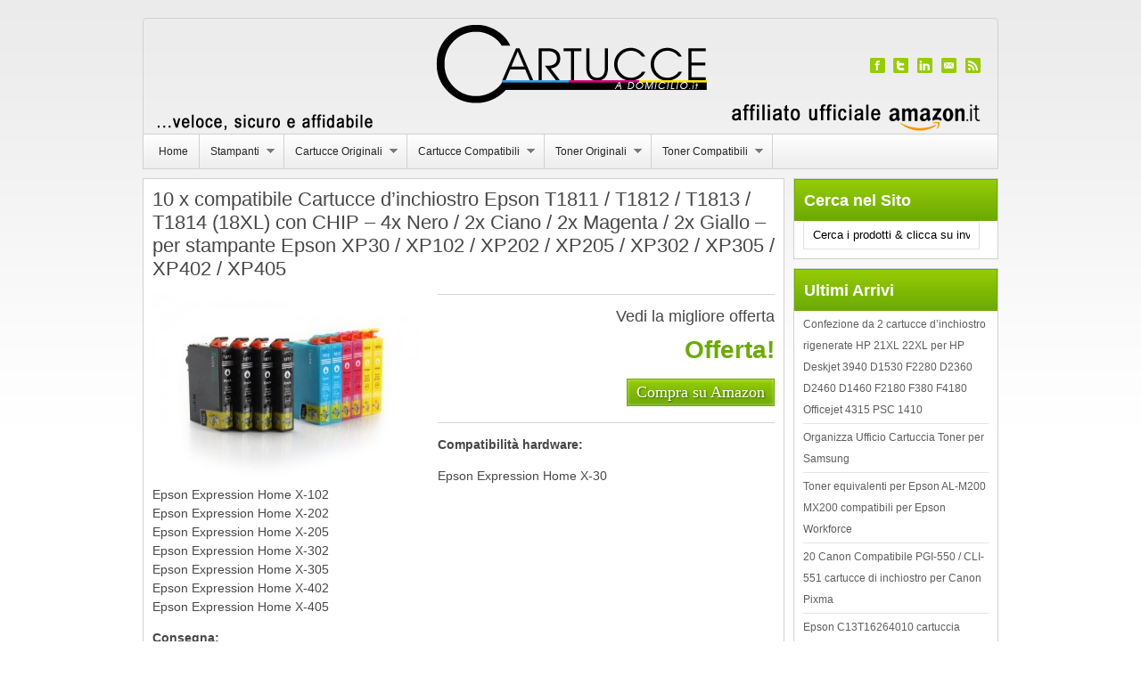

--- FILE ---
content_type: text/html; charset=UTF-8
request_url: https://www.cartucceadomicilio.it/10-x-compatibile-cartucce-dinchiostro-epson-t1811-t1812-t1813-t1814-18xl-con-chip-4x-nero-2x-ciano-2x-magenta-2x-giallo-per-stampante-epson-xp30-xp102-xp202-xp205-xp302-x/
body_size: 47627
content:
<!DOCTYPE html><html class="no-js" xmlns="http://www.w3.org/1999/xhtml" lang="it-IT">
<head>
<meta http-equiv="Content-Type" content="text/html; charset=UTF-8" />
<title>  10 x compatibile Cartucce d&#8217;inchiostro Epson T1811 / T1812 / T1813 / T1814 (18XL) con CHIP &#8211; 4x Nero / 2x Ciano / 2x Magenta / 2x Giallo &#8211; per stampante Epson XP30 / XP102 / XP202 / XP205 / XP302 / XP305 / XP402 / XP405</title>
<link rel="pingback" href="https://www.cartucceadomicilio.it/xmlrpc.php" />
<link rel="alternate" type="application/rss+xml" title="Cartucce a Domicilio - Cartucce e Toner Rigenerati &raquo; Feed" href="https://www.cartucceadomicilio.it/feed/" />
<link rel="alternate" type="application/rss+xml" title="Cartucce a Domicilio - Cartucce e Toner Rigenerati &raquo; Feed dei commenti" href="https://www.cartucceadomicilio.it/comments/feed/" />
<link rel='stylesheet' id='wwvgfonts-css'  href='http://fonts.googleapis.com/css?family=Source+Sans+Pro%3A400%2C700%2C900&#038;ver=3.9.36' type='text/css' media='all' />
<link rel='stylesheet' id='swstyleops-css'  href='https://www.cartucceadomicilio.it/wp-content/themes/cartucce/swstyleops.css' type='text/css' media='all' />
<link rel='stylesheet' id='swstatstyle-css'  href='https://www.cartucceadomicilio.it/wp-content/themes/cartucce/swstatstyle.css' type='text/css' media='all' />
<link rel='stylesheet' id='swstyleops_tablet-css'  href='https://www.cartucceadomicilio.it/wp-content/themes/cartucce/swstyleops_tablet.css' type='text/css' media='only screen and (min-width:751px) and (max-width:960px)' />
<link rel='stylesheet' id='swstyleops_phone-css'  href='https://www.cartucceadomicilio.it/wp-content/themes/cartucce/swstyleops_phone.css' type='text/css' media='only screen and (max-width:750px)' />
<script type='text/javascript' src='https://www.cartucceadomicilio.it/wp-includes/js/jquery/jquery.js?ver=1.11.0'></script>
<script type='text/javascript' src='https://www.cartucceadomicilio.it/wp-includes/js/jquery/jquery-migrate.min.js?ver=1.2.1'></script>
<script type='text/javascript' src='https://www.cartucceadomicilio.it/wp-content/themes/cartucce/fluidimage.js'></script>
<script type='text/javascript' src='https://www.cartucceadomicilio.it/wp-content/themes/cartucce/swp.js'></script>
<script type='text/javascript' src='https://www.cartucceadomicilio.it/wp-content/themes/cartucce/backstretch.js'></script>
<script type='text/javascript' src='https://www.cartucceadomicilio.it/wp-content/themes/cartucce/modernizr.js'></script>
<link rel="EditURI" type="application/rsd+xml" title="RSD" href="https://www.cartucceadomicilio.it/xmlrpc.php?rsd" />
<link rel="wlwmanifest" type="application/wlwmanifest+xml" href="https://www.cartucceadomicilio.it/wp-includes/wlwmanifest.xml" /> 
<link rel='prev' title='14 cartucce di inchiostro compatibili Epson per Epson Stylus S22 SX125 SX130 SX420W SX425W SX445W BX305F BX305FW SX230 SX235W SX445W SX435W SX430W SX438W SX440W Stampante. 5x T1281, 3x T1282, 3x T1283, 3x T1284' href='https://www.cartucceadomicilio.it/14-cartucce-di-inchiostro-compatibili-epson-per-epson-stylus-s22-sx125-sx130-sx420w-sx425w-sx445w-bx305f-bx305fw-sx230-sx235w-sx445w-sx435w-sx430w-sx438w-sx440w-stampante-5x-t1281-3x-t1282-3x-t1283/' />
<link rel='next' title='20 Capacità cartucce d&#8217;inchiostro ad alta compatibili per Epson Stylus SX230 SX235W SX420W SX425W SX435W SX440 SX445W SX525WD SX535WD SX620FW e Epson Stylus Office B42WD BX305F BX305FW BX305FW Plus. BX320FW BX525WD BX535WD BX625FWD BX635FWD BX925FWD BX935FWD, Workforce WF-7515 WF-7015 WF -7525 Stampanti. 8x T1291 Nero, 4x T1292 Ciano, 4x T1293 Magenta, 4x T1294 Giallo' href='https://www.cartucceadomicilio.it/20-capacita-cartucce-dinchiostro-ad-alta-compatibili-per-epson-stylus-sx230-sx235w-sx420w-sx425w-sx435w-sx440-sx445w-sx525wd-sx535wd-sx620fw-e-epson-stylus-office-b42wd-bx305f-bx305fw-bx305fw-plus/' />
<meta name="generator" content="WordPress 3.9.36" />
<link rel='canonical' href='https://www.cartucceadomicilio.it/10-x-compatibile-cartucce-dinchiostro-epson-t1811-t1812-t1813-t1814-18xl-con-chip-4x-nero-2x-ciano-2x-magenta-2x-giallo-per-stampante-epson-xp30-xp102-xp202-xp205-xp302-x/' />
<link rel='shortlink' href='https://www.cartucceadomicilio.it/?p=327' />
<style type='text/css'>
.header {
background-image: url(https://www.cartucceadomicilio.it/wp-content/uploads/cartucce_header.png);
background-position: center top;
background-repeat:no-repeat;
}
.header a:link .titlepos, .header a:visited .titlepos, .header a:hover .titlepos{visibility: hidden;font-size:36px;} .header a:link .taglinepos, .header a:visited .taglinepos, .header a:hover .taglinepos {visibility: hidden;font-size:18px;}
</style><style type="text/css">
.fullscreen { background-color: #ffffff; }
</style>
<style type="text/css">
.colside h1.posttitle, .nocolside h1.posttitle {height:2.4em;overflow:hidden;} .tsfdesktop .colside .productfeaturedimg, .tsfdesktop .nocolside .productfeaturedimg{height:210px;line-height:210px;overflow:hidden;}
.tsftablet .colside .productfeaturedimg, .tsftablet .nocolside .productfeaturedimg{height:164.0625px;line-height:164.0625px;overflow:hidden;} .colside .proddesc, .nocolside .proddesc {height:7.5em;overflow:hidden;}.tsftablet .header a:link .titlepos, .tsftablet .header a:visited .titlepos, .tsftablet .header a:hover .titlepos {font-size: 34px;}
.tsftablet .header a:link .taglinepos, .tsftablet .header a:visited .taglinepos, .tsftablet .header a:hover .taglinepos {font-size: 16px;}
.tsfphone .header a:link .titlepos, .tsfphone .header a:visited .titlepos, .tsfphone .header a:hover .titlepos {font-size: 31px;}
.tsfphone .header a:link .taglinepos, .tsfphone .header a:visited .taglinepos, .tsfphone .header a:hover .taglinepos {font-size: 15px;}

body#blue .header a:link .titlepos, body#blue .header a:visited .titlepos, body#blue .header a:hover .titlepos {color:#005CA3;}
body#blue h5, body#blue .postarea a:link, body#blue .postarea a:visited, body#blue p.form-submit input#submit, body#blue .comment-text .reply a:link, body#blue .comment-text .reply a:visited, body#blue .keepreading a:link, body#blue .keepreading a:visited, body#blue .footerone a:link, body#blue .footerone a:visited, body#blue .sidebar a:hover, body#blue .footertwo a:link, body#blue .footertwo a:visited{color:#005CA3;}
body#blue .sidebar h4.widgetheading, body#blue a.ssesaddbutton:link, body#blue a.ssesaddbutton:visited {border: 1px solid #003C6A;background: #0065B2;
background: -moz-linear-gradient(top, #0065B2 0%, #003C6A 100%);
background: -webkit-gradient(linear, left top, left bottom, color-stop(0%,#0065B2), color-stop(100%,#003C6A));
background: -webkit-linear-gradient(top, #0065B2 0%,#003C6A 100%);
background: -o-linear-gradient(top, #0065B2 0%,#003C6A 100%);
background: -ms-linear-gradient(top, #0065B2 0%,#003C6A 100%);
background: linear-gradient(top, #0065B2 0%,#003C6A 100%);}
body#blue a:hover.ssesaddbutton {background: #003C6A;
background: -moz-linear-gradient(top, #003C6A 0%, #0065B2 100%);
background: -webkit-gradient(linear, left top, left bottom, color-stop(0%,#003C6A), color-stop(100%,#0065B2));
background: -webkit-linear-gradient(top, #003C6A 0%,#0065B2 100%);
background: -o-linear-gradient(top, #003C6A 0%,#0065B2 100%);
background: -ms-linear-gradient(top, #003C6A 0%,#0065B2 100%);
background: linear-gradient(top, #003C6A 0%,#0065B2 100%);}
body#blue .header #searchform input {background: none repeat scroll 0 0 #0065B2;border: 1px solid #003C6A;}
body#blue .toppickribbon {background: url("https://www.cartucceadomicilio.it/wp-content/themes/cartucce/images/toppickribbon-blue.png") no-repeat left top;}
body#blue .extraicononepos{width:17px;height:17px;background: url("https://www.cartucceadomicilio.it/wp-content/themes/cartucce/images/twitter-blue.png") no-repeat left top;} body#blue .extraicononepos img{display:none;}
body#blue .extraicontwopos{width:17px;height:17px;background: url("https://www.cartucceadomicilio.it/wp-content/themes/cartucce/images/facebook-blue.png") no-repeat left top;} body#blue .extraicontwopos img{display:none;}
body#blue .extraiconthreepos{width:17px;height:17px;background: url("https://www.cartucceadomicilio.it/wp-content/themes/cartucce/images/linkedin-blue.png") no-repeat left top;} body#blue .extraiconthreepos img{display:none;}
body#blue .extraiconfourpos{width:17px;height:17px;background: url("https://www.cartucceadomicilio.it/wp-content/themes/cartucce/images/email-blue.png") no-repeat left top;} body#blue .extraiconfourpos img{display:none;}
body#blue .rssiconpos{width:17px;height:17px;background: url("https://www.cartucceadomicilio.it/wp-content/themes/cartucce/images/rss-blue.png") no-repeat left top;} body#blue .rssiconpos img{display:none;}

body#green .header a:link .titlepos, body#green .header a:visited .titlepos, body#green .header a:hover .titlepos {color:#81ba05;}
body#green h5, body#green .postarea a:link, body#green .postarea a:visited, body#green p.form-submit input#submit, body#green .comment-text .reply a:link, body#green .comment-text .reply a:visited, body#green .keepreading a:link, body#green .keepreading a:visited, body#green .footerone a:link, body#green .footerone a:visited, body#green .sidebar a:hover, body#green .footertwo a:link, body#green .footertwo a:visited{color:#6DA905;}
body#green .sidebar h4.widgetheading, body#green a.ssesaddbutton:link, body#green a.ssesaddbutton:visited {border: 1px solid #6DA905;background: #96CC04;
background: -moz-linear-gradient(top, #96CC04 0%, #6DA905 100%);
background: -webkit-gradient(linear, left top, left bottom, color-stop(0%,#96CC04), color-stop(100%,#6DA905));
background: -webkit-linear-gradient(top, #96CC04 0%,#6DA905 100%);
background: -o-linear-gradient(top, #96CC04 0%,#6DA905 100%);
background: -ms-linear-gradient(top, #96CC04 0%,#6DA905 100%);
background: linear-gradient(top, #96CC04 0%,#6DA905 100%);}
body#green a:hover.ssesaddbutton {background: #6DA905;
background: -moz-linear-gradient(top, #6DA905 0%, #96CC04 100%);
background: -webkit-gradient(linear, left top, left bottom, color-stop(0%,#6DA905), color-stop(100%,#96CC04));
background: -webkit-linear-gradient(top, #6DA905 0%,#96CC04 100%);
background: -o-linear-gradient(top, #6DA905 0%,#96CC04 100%);
background: -ms-linear-gradient(top, #6DA905 0%,#96CC04 100%);
background: linear-gradient(top, #6DA905 0%,#96CC04 100%);}
body#green .header #searchform input {background: none repeat scroll 0 0 #96CC04;border: 1px solid #6DA905;}
body#green .toppickribbon {background: url("https://www.cartucceadomicilio.it/wp-content/themes/cartucce/images/toppickribbon-green.png") no-repeat left top;}
body#green .extraicononepos{width:17px;height:17px;background: url("https://www.cartucceadomicilio.it/wp-content/themes/cartucce/images/twitter-green.png") no-repeat left top;} body#green .extraicononepos img{display:none;}
body#green .extraicontwopos{width:17px;height:17px;background: url("https://www.cartucceadomicilio.it/wp-content/themes/cartucce/images/facebook-green.png") no-repeat left top;} body#green .extraicontwopos img{display:none;}
body#green .extraiconthreepos{width:17px;height:17px;background: url("https://www.cartucceadomicilio.it/wp-content/themes/cartucce/images/linkedin-green.png") no-repeat left top;} body#green .extraiconthreepos img{display:none;}
body#green .extraiconfourpos{width:17px;height:17px;background: url("https://www.cartucceadomicilio.it/wp-content/themes/cartucce/images/email-green.png") no-repeat left top;} body#green .extraiconfourpos img{display:none;}
body#green .rssiconpos{width:17px;height:17px;background: url("https://www.cartucceadomicilio.it/wp-content/themes/cartucce/images/rss-green.png") no-repeat left top;} body#green .rssiconpos img{display:none;}

body#black .header a:link .titlepos, body#black .header a:visited .titlepos, body#black .header a:hover .titlepos {color:#353535;}
body#black h5, body#black .postarea h1 a:link, body#black .postarea h1 a:visited, body#black p.form-submit input#submit, body#black .comment-text .reply a:link, body#black .comment-text .reply a:visited, body#black .keepreading a:link, body#black .keepreading a:visited, body#black .footerone a:link, body#black .footerone a:visited, body#black .sidebar a:hover, body#black .footertwo a:link, body#black .footertwo a:visited{color:#353535;}
body#black .sidebar h4.widgetheading, body#black a.ssesaddbutton:link, body#black a.ssesaddbutton:visited {border: 1px solid #1C1C1A;background: #353535;
background: -moz-linear-gradient(top, #353535 0%, #1C1C1A 100%);
background: -webkit-gradient(linear, left top, left bottom, color-stop(0%,#353535), color-stop(100%,#1C1C1A));
background: -webkit-linear-gradient(top, #353535 0%,#1C1C1A 100%);
background: -o-linear-gradient(top, #353535 0%,#1C1C1A 100%);
background: -ms-linear-gradient(top, #353535 0%,#1C1C1A 100%);
background: linear-gradient(top, #353535 0%,#1C1C1A 100%);}
body#black a:hover.ssesaddbutton {background: #1C1C1A;
background: -moz-linear-gradient(top, #1C1C1A 0%, #353535 100%);
background: -webkit-gradient(linear, left top, left bottom, color-stop(0%,#1C1C1A), color-stop(100%,#353535));
background: -webkit-linear-gradient(top, #1C1C1A 0%,#353535 100%);
background: -o-linear-gradient(top, #1C1C1A 0%,#353535 100%);
background: -ms-linear-gradient(top, #1C1C1A 0%,#353535 100%);
background: linear-gradient(top, #1C1C1A 0%,#353535 100%);}
body#black .header #searchform input {background: none repeat scroll 0 0 #353535;border: 1px solid #1C1C1A;}
body#black .toppickribbon {background: url("https://www.cartucceadomicilio.it/wp-content/themes/cartucce/images/toppickribbon-black.png") no-repeat left top;}
body#black .extraicononepos{width:17px;height:17px;background: url("https://www.cartucceadomicilio.it/wp-content/themes/cartucce/images/twitter-black.png") no-repeat left top;} body#black .extraicononepos img{display:none;}
body#black .extraicontwopos{width:17px;height:17px;background: url("https://www.cartucceadomicilio.it/wp-content/themes/cartucce/images/facebook-black.png") no-repeat left top;} body#black .extraicontwopos img{display:none;}
body#black .extraiconthreepos{width:17px;height:17px;background: url("https://www.cartucceadomicilio.it/wp-content/themes/cartucce/images/linkedin-black.png") no-repeat left top;} body#black .extraiconthreepos img{display:none;}
body#black .extraiconfourpos{width:17px;height:17px;background: url("https://www.cartucceadomicilio.it/wp-content/themes/cartucce/images/email-black.png") no-repeat left top;} body#black .extraiconfourpos img{display:none;}
body#black .rssiconpos{width:17px;height:17px;background: url("https://www.cartucceadomicilio.it/wp-content/themes/cartucce/images/rss-black.png") no-repeat left top;} body#black .rssiconpos img{display:none;}

body#brown .header a:link .titlepos, body#brown .header a:visited .titlepos, body#brown .header a:hover .titlepos {color:#4f3a32;}
body#brown h5, body#brown .postarea a:link, body#brown .postarea a:visited, body#brown p.form-submit input#submit, body#brown .comment-text .reply a:link, body#brown .comment-text .reply a:visited, body#brown .keepreading a:link, body#brown .keepreading a:visited, body#brown .footerone a:link, body#brown .footerone a:visited, body#brown .sidebar a:hover, body#brown .footertwo a:link, body#brown .footertwo a:visited{color:#4f3a32;}
body#brown .sidebar h4.widgetheading, body#brown a.ssesaddbutton:link, body#brown a.ssesaddbutton:visited {border: 1px solid #2a1c17;background: #4f3a32;
background: -moz-linear-gradient(top, #4f3a32 0%, #2a1c17 100%);
background: -webkit-gradient(linear, left top, left bottom, color-stop(0%,#4f3a32), color-stop(100%,#2a1c17));
background: -webkit-linear-gradient(top, #4f3a32 0%,#2a1c17 100%);
background: -o-linear-gradient(top, #4f3a32 0%,#2a1c17 100%);
background: -ms-linear-gradient(top, #4f3a32 0%,#2a1c17 100%);
background: linear-gradient(top, #4f3a32 0%,#2a1c17 100%);}
body#brown a:hover.ssesaddbutton {background: #2a1c17;
background: -moz-linear-gradient(top, #2a1c17 0%, #4f3a32 100%);
background: -webkit-gradient(linear, left top, left bottom, color-stop(0%,#2a1c17), color-stop(100%,#4f3a32));
background: -webkit-linear-gradient(top, #2a1c17 0%,#4f3a32 100%);
background: -o-linear-gradient(top, #2a1c17 0%,#4f3a32 100%);
background: -ms-linear-gradient(top, #2a1c17 0%,#4f3a32 100%);
background: linear-gradient(top, #2a1c17 0%,#4f3a32 100%);}
body#brown .header #searchform input {background: none repeat scroll 0 0 #4f3a32;border: 1px solid #2a1c17;}
body#brown .toppickribbon {background: url("https://www.cartucceadomicilio.it/wp-content/themes/cartucce/images/toppickribbon-brown.png") no-repeat left top;}
body#brown .extraicononepos{width:17px;height:17px;background: url("https://www.cartucceadomicilio.it/wp-content/themes/cartucce/images/twitter-brown.png") no-repeat left top;} body#brown .extraicononepos img{display:none;}
body#brown .extraicontwopos{width:17px;height:17px;background: url("https://www.cartucceadomicilio.it/wp-content/themes/cartucce/images/facebook-brown.png") no-repeat left top;} body#brown .extraicontwopos img{display:none;}
body#brown .extraiconthreepos{width:17px;height:17px;background: url("https://www.cartucceadomicilio.it/wp-content/themes/cartucce/images/linkedin-brown.png") no-repeat left top;} body#brown .extraiconthreepos img{display:none;}
body#brown .extraiconfourpos{width:17px;height:17px;background: url("https://www.cartucceadomicilio.it/wp-content/themes/cartucce/images/email-brown.png") no-repeat left top;} body#brown .extraiconfourpos img{display:none;}
body#brown .rssiconpos{width:17px;height:17px;background: url("https://www.cartucceadomicilio.it/wp-content/themes/cartucce/images/rss-brown.png") no-repeat left top;} body#brown .rssiconpos img{display:none;}

</style>
<meta name="viewport" content="width=device-width,initial-scale=1.0" />
<script type='text/javascript'>
jQuery(document).ready(function(){

jQuery('ul#mainmenu').supersubs({minWidth:12,extraWidth:1}).superfish({dropShadows:true});jQuery('ul#secondmenu').supersubs({minWidth:12,extraWidth:1}).superfish({dropShadows:false});jQuery('.startaframe').colorbox({width:'80%', height:'80%', iframe:true});jQuery('.startabox').colorbox();

sw = jQuery('.fullscreen').width();
if (sw > 960){
view = "reg";
jQuery("body").addClass("tsfdesktop");
} else if (sw < 960 && sw > 750){
view = "tab";
jQuery("body").addClass("tsftablet");
} else if (sw < 750){
view = "ph";
jQuery("body").addClass("tsfphone");
}

var delay = (function(){
  var timer = 0;
  return function(callback, ms){
    clearTimeout (timer);
    timer = setTimeout(callback, ms);
  };
})();

var sURL = document.URL;
jQuery(window).resize(function() {
    delay(function(){
        newsw = jQuery('.fullscreen').width();
		if (newsw > 960){
		newview = "reg";
		} else if (newsw < 960 && newsw > 750){
		newview = "tab";
		} else if (newsw < 750){
		newview = "ph";
		}
		if (newview != view){
			window.location.replace( sURL );
		}
      //...
    }, 500);
});
});
</script>
<link rel="shortcut icon" href="https://www.cartucceadomicilio.it/wp-content/themes/cartucce/images/favicon.ico" />
<!--Paste your analytics and / or webmaster tools verification code here--></head>
<body class="fullscreen" id="green" itemscope itemtype="http://schema.org/WebPage">
<div class="bodywrap">
<div class='topspacing'></div><div class="sitewrap"><div class="header"><div class="inner"><header role='banner' itemscope itemtype='http://schema.org/WPHeader'><a href='https://www.cartucceadomicilio.it'><div class='titlepos'>Cartucce a Domicilio &#8211; Cartucce e Toner Rigenerati</div><div class='taglinepos'>Cartucce delle Migliori marche: Epson, Canon, Hp, Lexmark e Samsung</div></a><a href='http://www.cartucceadomicilio.it/feed/' target='_blank' title='Subscribe Via RSS'><div class='rssiconpos'><img src='https://www.cartucceadomicilio.it/wp-content/themes/cartucce/images/rss.png' alt='Subscribe Via RSS' height='17' width='17' /></div></a><a title='' target='_blank' href='https://twitter.com/'><div class='extraicononepos'><img src='https://www.cartucceadomicilio.it/wp-content/themes/cartucce/images/twitter.png' alt='' height='17' width='17' /></div></a><a title='' target='_blank' href='https://www.facebook.com/pages/Cartucce-A-Domicilio/502036979935518?fref=ts'><div class='extraicontwopos'><img src='https://www.cartucceadomicilio.it/wp-content/themes/cartucce/images/facebook.png' alt='' height='17' width='17' /></div></a><a title='' target='_blank' href='https://it.linkedin.com/'><div class='extraiconthreepos'><img src='https://www.cartucceadomicilio.it/wp-content/themes/cartucce/images/linkedin.png' alt='' height='17' width='17' /></div></a><a title='' target='_blank' href='http://www.cartucceadomicilio.it/contatti'><div class='extraiconfourpos'><img src='https://www.cartucceadomicilio.it/wp-content/themes/cartucce/images/email.png' alt='' height='17' width='17' /></div></a><div class='headerwidgetpos'></div></header></div></div><div class="mainmenu"><div class="inner"><nav><div class="toppreload"></div><div class="secondpreload"></div><div class="thirdpreload"></div>
<ul role="navigation" itemscope itemtype="http://schema.org/SiteNavigationElement" id="mainmenu" class="sf-menu"><li id="menu-item-1506" class="menu-item menu-item-type-custom menu-item-object-custom menu-item-1506"><a href="http://www.cartucceadomicilio.it">Home</a></li>
<li id="menu-item-1507" class="menu-item menu-item-type-custom menu-item-object-custom menu-item-has-children menu-item-1507"><a href="#">Stampanti</a>
<ul class="sub-menu">
	<li id="menu-item-45" class="menu-item menu-item-type-taxonomy menu-item-object-category menu-item-45"><a href="https://www.cartucceadomicilio.it/category/stampanti-all-in-one/">Stampanti All-In-One</a></li>
	<li id="menu-item-44" class="menu-item menu-item-type-taxonomy menu-item-object-category menu-item-44"><a href="https://www.cartucceadomicilio.it/category/stampanti-a-getto-dinchiostro/">Stampanti a Getto d&#8217;inchiostro</a></li>
	<li id="menu-item-46" class="menu-item menu-item-type-taxonomy menu-item-object-category menu-item-46"><a href="https://www.cartucceadomicilio.it/category/stampanti-laser/">Stampanti Laser</a></li>
</ul>
</li>
<li id="menu-item-36" class="menu-item menu-item-type-custom menu-item-object-custom menu-item-has-children menu-item-36"><a href="#">Cartucce Originali</a>
<ul class="sub-menu">
	<li id="menu-item-31" class="menu-item menu-item-type-taxonomy menu-item-object-category menu-item-31"><a href="https://www.cartucceadomicilio.it/category/cartucce/cartucce-originali-canon/">Cartucce Originali Canon</a></li>
	<li id="menu-item-32" class="menu-item menu-item-type-taxonomy menu-item-object-category menu-item-32"><a href="https://www.cartucceadomicilio.it/category/cartucce/cartucce-originali-epson/">Cartucce Originali Epson</a></li>
	<li id="menu-item-33" class="menu-item menu-item-type-taxonomy menu-item-object-category menu-item-33"><a href="https://www.cartucceadomicilio.it/category/cartucce/cartucce-originali-hp/">Cartucce Originali Hp</a></li>
	<li id="menu-item-34" class="menu-item menu-item-type-taxonomy menu-item-object-category menu-item-34"><a href="https://www.cartucceadomicilio.it/category/cartucce/cartucce-originali-hewlett-packard/">Cartucce Originali Hewlett Packard</a></li>
	<li id="menu-item-35" class="menu-item menu-item-type-taxonomy menu-item-object-category menu-item-35"><a href="https://www.cartucceadomicilio.it/category/cartucce/cartucce-originali-olivetti/">Cartucce Originali Olivetti</a></li>
</ul>
</li>
<li id="menu-item-37" class="menu-item menu-item-type-custom menu-item-object-custom menu-item-has-children menu-item-37"><a href="#">Cartucce Compatibili</a>
<ul class="sub-menu">
	<li id="menu-item-3280" class="menu-item menu-item-type-taxonomy menu-item-object-category menu-item-3280"><a href="https://www.cartucceadomicilio.it/category/cartucce/cartucce-compatibili-brother/">Cartucce Compatibili Brother</a></li>
	<li id="menu-item-38" class="menu-item menu-item-type-taxonomy menu-item-object-category menu-item-38"><a href="https://www.cartucceadomicilio.it/category/cartucce/cartucce-compatibili-canon/">Cartucce Compatibili Canon</a></li>
	<li id="menu-item-39" class="menu-item menu-item-type-taxonomy menu-item-object-category current-post-ancestor current-menu-parent current-post-parent menu-item-39"><a href="https://www.cartucceadomicilio.it/category/cartucce/cartucce-compatibili-epson/">Cartucce Compatibili Epson</a></li>
	<li id="menu-item-3279" class="menu-item menu-item-type-taxonomy menu-item-object-category menu-item-3279"><a href="https://www.cartucceadomicilio.it/category/cartucce/cartucce-compatibili-hp/">Cartucce Compatibili Hp</a></li>
	<li id="menu-item-3281" class="menu-item menu-item-type-taxonomy menu-item-object-category menu-item-3281"><a href="https://www.cartucceadomicilio.it/category/cartucce/cartuccie-compatibili-lexmark/">Cartucce Compatibili Lexmark</a></li>
</ul>
</li>
<li id="menu-item-40" class="menu-item menu-item-type-custom menu-item-object-custom menu-item-has-children menu-item-40"><a href="#">Toner Originali</a>
<ul class="sub-menu">
	<li id="menu-item-1513" class="menu-item menu-item-type-taxonomy menu-item-object-category menu-item-1513"><a href="https://www.cartucceadomicilio.it/category/toner/toner-originali-canon/">Toner Originali Canon</a></li>
	<li id="menu-item-1512" class="menu-item menu-item-type-taxonomy menu-item-object-category menu-item-1512"><a href="https://www.cartucceadomicilio.it/category/toner/toner-originale-brother/">Toner Originale Brother</a></li>
	<li id="menu-item-1514" class="menu-item menu-item-type-taxonomy menu-item-object-category menu-item-1514"><a href="https://www.cartucceadomicilio.it/category/toner/toner-originali-hp/">Toner Originali Hp</a></li>
	<li id="menu-item-1515" class="menu-item menu-item-type-taxonomy menu-item-object-category menu-item-1515"><a href="https://www.cartucceadomicilio.it/category/toner/toner-originali-samsung/">Toner Originali Samsung</a></li>
</ul>
</li>
<li id="menu-item-41" class="menu-item menu-item-type-custom menu-item-object-custom menu-item-has-children menu-item-41"><a href="#">Toner Compatibili</a>
<ul class="sub-menu">
	<li id="menu-item-1509" class="menu-item menu-item-type-taxonomy menu-item-object-category menu-item-1509"><a href="https://www.cartucceadomicilio.it/category/toner/toner-compatibile-canon/">Toner Compatibile Canon</a></li>
	<li id="menu-item-1508" class="menu-item menu-item-type-taxonomy menu-item-object-category menu-item-1508"><a href="https://www.cartucceadomicilio.it/category/toner/toner-compatibile-brother/">Toner Compatibile Brother</a></li>
	<li id="menu-item-1510" class="menu-item menu-item-type-taxonomy menu-item-object-category menu-item-1510"><a href="https://www.cartucceadomicilio.it/category/toner/toner-compatibili-hp/">Toner Compatibili Hp</a></li>
	<li id="menu-item-1511" class="menu-item menu-item-type-taxonomy menu-item-object-category menu-item-1511"><a href="https://www.cartucceadomicilio.it/category/toner/toner-compatibili-samsung/">Toner Compatibili Samsung</a></li>
</ul>
</li>
</ul><div role="navigation" itemscope itemtype="http://schema.org/SiteNavigationElement" class="mainmenuselect"><div id="mainmenulabel">Navigate to:</div><span id="mmsdownarrow">&raquo;</span><select><option value="http://www.cartucceadomicilio.it" class="menu-item menu-item-type-custom menu-item-object-custom menu-item-1506">Home</option><option value="#" class="menu-item menu-item-type-custom menu-item-object-custom menu-item-has-children menu-item-1507">Stampanti</option><option value="https://www.cartucceadomicilio.it/category/stampanti-all-in-one/" class="menu-item menu-item-type-taxonomy menu-item-object-category menu-item-45">&nbsp;&nbsp;&nbsp;&nbsp;Stampanti All-In-One</option><option value="https://www.cartucceadomicilio.it/category/stampanti-a-getto-dinchiostro/" class="menu-item menu-item-type-taxonomy menu-item-object-category menu-item-44">&nbsp;&nbsp;&nbsp;&nbsp;Stampanti a Getto d&#8217;inchiostro</option><option value="https://www.cartucceadomicilio.it/category/stampanti-laser/" class="menu-item menu-item-type-taxonomy menu-item-object-category menu-item-46">&nbsp;&nbsp;&nbsp;&nbsp;Stampanti Laser</option><option value="#" class="menu-item menu-item-type-custom menu-item-object-custom menu-item-has-children menu-item-36">Cartucce Originali</option><option value="https://www.cartucceadomicilio.it/category/cartucce/cartucce-originali-canon/" class="menu-item menu-item-type-taxonomy menu-item-object-category menu-item-31">&nbsp;&nbsp;&nbsp;&nbsp;Cartucce Originali Canon</option><option value="https://www.cartucceadomicilio.it/category/cartucce/cartucce-originali-epson/" class="menu-item menu-item-type-taxonomy menu-item-object-category menu-item-32">&nbsp;&nbsp;&nbsp;&nbsp;Cartucce Originali Epson</option><option value="https://www.cartucceadomicilio.it/category/cartucce/cartucce-originali-hp/" class="menu-item menu-item-type-taxonomy menu-item-object-category menu-item-33">&nbsp;&nbsp;&nbsp;&nbsp;Cartucce Originali Hp</option><option value="https://www.cartucceadomicilio.it/category/cartucce/cartucce-originali-hewlett-packard/" class="menu-item menu-item-type-taxonomy menu-item-object-category menu-item-34">&nbsp;&nbsp;&nbsp;&nbsp;Cartucce Originali Hewlett Packard</option><option value="https://www.cartucceadomicilio.it/category/cartucce/cartucce-originali-olivetti/" class="menu-item menu-item-type-taxonomy menu-item-object-category menu-item-35">&nbsp;&nbsp;&nbsp;&nbsp;Cartucce Originali Olivetti</option><option value="#" class="menu-item menu-item-type-custom menu-item-object-custom menu-item-has-children menu-item-37">Cartucce Compatibili</option><option value="https://www.cartucceadomicilio.it/category/cartucce/cartucce-compatibili-brother/" class="menu-item menu-item-type-taxonomy menu-item-object-category menu-item-3280">&nbsp;&nbsp;&nbsp;&nbsp;Cartucce Compatibili Brother</option><option value="https://www.cartucceadomicilio.it/category/cartucce/cartucce-compatibili-canon/" class="menu-item menu-item-type-taxonomy menu-item-object-category menu-item-38">&nbsp;&nbsp;&nbsp;&nbsp;Cartucce Compatibili Canon</option><option value="https://www.cartucceadomicilio.it/category/cartucce/cartucce-compatibili-epson/" class="menu-item menu-item-type-taxonomy menu-item-object-category current-post-ancestor current-menu-parent current-post-parent menu-item-39">&nbsp;&nbsp;&nbsp;&nbsp;Cartucce Compatibili Epson</option><option value="https://www.cartucceadomicilio.it/category/cartucce/cartucce-compatibili-hp/" class="menu-item menu-item-type-taxonomy menu-item-object-category menu-item-3279">&nbsp;&nbsp;&nbsp;&nbsp;Cartucce Compatibili Hp</option><option value="https://www.cartucceadomicilio.it/category/cartucce/cartuccie-compatibili-lexmark/" class="menu-item menu-item-type-taxonomy menu-item-object-category menu-item-3281">&nbsp;&nbsp;&nbsp;&nbsp;Cartucce Compatibili Lexmark</option><option value="#" class="menu-item menu-item-type-custom menu-item-object-custom menu-item-has-children menu-item-40">Toner Originali</option><option value="https://www.cartucceadomicilio.it/category/toner/toner-originali-canon/" class="menu-item menu-item-type-taxonomy menu-item-object-category menu-item-1513">&nbsp;&nbsp;&nbsp;&nbsp;Toner Originali Canon</option><option value="https://www.cartucceadomicilio.it/category/toner/toner-originale-brother/" class="menu-item menu-item-type-taxonomy menu-item-object-category menu-item-1512">&nbsp;&nbsp;&nbsp;&nbsp;Toner Originale Brother</option><option value="https://www.cartucceadomicilio.it/category/toner/toner-originali-hp/" class="menu-item menu-item-type-taxonomy menu-item-object-category menu-item-1514">&nbsp;&nbsp;&nbsp;&nbsp;Toner Originali Hp</option><option value="https://www.cartucceadomicilio.it/category/toner/toner-originali-samsung/" class="menu-item menu-item-type-taxonomy menu-item-object-category menu-item-1515">&nbsp;&nbsp;&nbsp;&nbsp;Toner Originali Samsung</option><option value="#" class="menu-item menu-item-type-custom menu-item-object-custom menu-item-has-children menu-item-41">Toner Compatibili</option><option value="https://www.cartucceadomicilio.it/category/toner/toner-compatibile-canon/" class="menu-item menu-item-type-taxonomy menu-item-object-category menu-item-1509">&nbsp;&nbsp;&nbsp;&nbsp;Toner Compatibile Canon</option><option value="https://www.cartucceadomicilio.it/category/toner/toner-compatibile-brother/" class="menu-item menu-item-type-taxonomy menu-item-object-category menu-item-1508">&nbsp;&nbsp;&nbsp;&nbsp;Toner Compatibile Brother</option><option value="https://www.cartucceadomicilio.it/category/toner/toner-compatibili-hp/" class="menu-item menu-item-type-taxonomy menu-item-object-category menu-item-1510">&nbsp;&nbsp;&nbsp;&nbsp;Toner Compatibili Hp</option><option value="https://www.cartucceadomicilio.it/category/toner/toner-compatibili-samsung/" class="menu-item menu-item-type-taxonomy menu-item-object-category menu-item-1511">&nbsp;&nbsp;&nbsp;&nbsp;Toner Compatibili Samsung</option></select></div>
<script type="text/javascript">
jQuery(document).ready( function(){ 
jQuery( '.mainmenuselect' ).change(function() { window.location = jQuery(this).find( 'option:selected' ).val(); }); 
});
</script>


</nav></div></div><div class="clear"></div>
    
<div class="content"><div class="contentcolmask"><div class="postareawrap"><div class="inner">
<div class="contenttop"></div>

<!--single post content code-->

<div class="postarea nocolside"><div class="postareamask"><div class="postsareatop"></div>


<div role="main" itemprop="mainContentOfPage">


<div class="post nocolsidepost"><div class="posttop"></div><div class="postinner">
<section role="article" itemscope itemtype="http://schema.org/Product">

<div itemprop="name"><h1 class="pagetitle">10 x compatibile Cartucce d&#8217;inchiostro Epson T1811 / T1812 / T1813 / T1814 (18XL) con CHIP &#8211; 4x Nero / 2x Ciano / 2x Magenta / 2x Giallo &#8211; per stampante Epson XP30 / XP102 / XP202 / XP205 / XP302 / XP305 / XP402 / XP405</h1></div>

<div class="productfeaturedimage"><a href="https://www.cartucceadomicilio.it/wp-content/uploads/41gw2zjeDqL.jpg" class="startabox" rel="bookmark">
<img src="https://www.cartucceadomicilio.it/wp-content/uploads/41gw2zjeDqL-300x204.jpg" class="attachment-medium wp-post-image" alt="10 x compatibile Cartucce d&#039;inchiostro Epson T1811 / T1812 / T1813 / T1814 (18XL) con CHIP - 4x Nero / 2x Ciano / 2x Magenta / 2x Giallo - per stampante Epson XP30 / XP102 / XP202 / XP205 / XP302 / XP305 / XP402 / XP405" /></a>
</div>

<div class="productboxthreewrap">
<div class='productinfobox' itemprop="offers" itemscope itemtype="http://schema.org/Offer">
  <hr class="tophr" />

  <div class="prodboxmsg">
    <h6>Vedi la migliore offerta</h6>  <div style="clear:right;"></div>
  </div>
  <div style="clear:right;float:right;"><div class="wpaz_reviewscore"></div>
</div>
  <div style="clear:right;"></div>
  <div class="pricingwrap">
  <h5 id="wpazprice" itemprop="price"><span id='specialprice'>Offerta!</span></h5>
    <div style="clear:right;"></div>
  </div>
  <h6 class="prodboxbuy"><a class='ssesaddbutton' rel="nofollow" target="_blank" href='http://www.amazon.it/compatibile-Cartucce-dinchiostro-Epson-T1811/dp/B00BMKHSD4%3FSubscriptionId%3DAKIAICIT6FYEIVTIAALA%26tag%3Dcomunicacolwe-21%26linkCode%3Dxm2%26camp%3D2025%26creative%3D165953%26creativeASIN%3DB00BMKHSD4'>Compra su Amazon</a></h6>
  <div style="clear:right;"></div>
    
  <hr class="bothr" />
</div>
</div>

<div class="productboxthreecontentwrap" itemprop="description"><p>
	<b>Compatibilità hardware:</b></p>
<p>
	Epson Expression Home X-30<br />
	Epson Expression Home X-102<br />
	Epson Expression Home X-202<br />
	Epson Expression Home X-205<br />
	Epson Expression Home X-302<br />
	Epson Expression Home X-305<br />
	Epson Expression Home X-402<br />
	Epson Expression Home X-405</p>
<p>
	<b>Consegna:</b></p>
<p>
	4x Epson T1811 &#8211; Nero (20ml)<br />
	2x Epson T1812 &#8211; Ciano (18ml)<br />
	2x Epson T1813 &#8211; Magenta (18ml)<br />
	2x Epson T1814 &#8211; Giallo (18ml)</p>
</p>
<p>100% Compatibile</p>
</div>
<div class="clear"></div>

<div class="postmetatwo"><div class="postinfoleft"></div><div class="clear"></div></div>
</section>

<div class="clear"></div></div><div class="postbottom"></div></div>
<div class="post nocolsidepost"><div class="posttop"></div><div class="postinner"><div itemprop="breadcrumb"><div id="crumbs"><a href="https://www.cartucceadomicilio.it">Home</a> &raquo; <a href="https://www.cartucceadomicilio.it/category/cartucce/" title="Visualizza tutti gli articoli in Cartucce">Cartucce</a> &raquo; <a href="https://www.cartucceadomicilio.it/category/cartucce/cartucce-compatibili-epson/" title="Visualizza tutti gli articoli in Cartucce Compatibili Epson">Cartucce Compatibili Epson</a> &raquo; <span class="current">10 x compatibile Cartucce d&#8217;inchiostro Epson T1811 / T1812 / T1813 / T1814 (18XL) con CHIP &#8211; 4x Nero / 2x Ciano / 2x Magenta / 2x Giallo &#8211; per stampante Epson XP30 / XP102 / XP202 / XP205 / XP302 / XP305 / XP402 / XP405</span></div></div>
<div class="clear"></div></div><div class="postbottom"></div></div>

</div>



	
<div class="clear"></div><div class="postsareabottom"></div></div></div>
<!--/single post content code-->

<div role="complementary" itemscope itemtype="http://schema.org/WPSideBar" class="sidebar"><div class="sidebartop"></div><div class='sidewidget'><div class='sidewidgettop'></div><div class='sidewidgetinner'><h4 class='widgetheading'>Cerca nel Sito</h4> 
<form role="search" method="get" id="searchform" action="https://www.cartucceadomicilio.it/"> 
<input type="text" value="Cerca i prodotti &amp; clicca su invio" name="s" id="s" onblur="if (this.value == '') {this.value = 'Cerca i prodotti &amp; clicca su invio';}" onfocus="if (this.value == 'Cerca i prodotti &amp; clicca su invio') {this.value = '';}" /> 
<input type="hidden" id="searchsubmit" /> 
</form></div><div class='sidewidgetbottom'></div></div>		<div class='sidewidget'><div class='sidewidgettop'></div><div class='sidewidgetinner'>		<h4 class='widgetheading'>Ultimi Arrivi</h4>		<ul>
					<li>
				<a href="https://www.cartucceadomicilio.it/confezione-da-2-cartucce-dinchiostro-rigenerate-hp-21xl-22xl-per-hp-deskjet-3940-d1530-f2280-d2360-d2460-d1460-f2180-f380-f4180-officejet-4315-psc-1410/">Confezione da 2 cartucce d&#8217;inchiostro rigenerate HP 21XL 22XL per HP Deskjet 3940 D1530 F2280 D2360 D2460 D1460 F2180 F380 F4180 Officejet 4315 PSC 1410</a>
						</li>
					<li>
				<a href="https://www.cartucceadomicilio.it/organizza-ufficio-cartuccia-toner-per-samsung/">Organizza Ufficio Cartuccia Toner per Samsung</a>
						</li>
					<li>
				<a href="https://www.cartucceadomicilio.it/toner-equivalenti-per-epson-al-m200-mx200-compatibili-per-epson-workforce/">Toner equivalenti per Epson AL-M200 MX200 compatibili per Epson Workforce</a>
						</li>
					<li>
				<a href="https://www.cartucceadomicilio.it/20-canon-compatibile-pgi-550-cli-551-cartucce-di-inchiostro-per-canon-pixma/">20 Canon Compatibile PGI-550 / CLI-551 cartucce di inchiostro per Canon Pixma</a>
						</li>
					<li>
				<a href="https://www.cartucceadomicilio.it/epson-c13t16264010-cartuccia-inchiostro-multipack-16-per-workforce/">Epson C13T16264010 cartuccia inchiostro MultiPack 16 per Workforce WF 2010 W/2510 WF/2520 NF/2530 WF/2540 WF</a>
						</li>
				</ul>
		</div><div class='sidewidgetbottom'></div></div><div class='sidewidget'><div class='sidewidgettop'></div><div class='sidewidgetinner'><h4 class='widgetheading'>Categorie Prodotti</h4>		<ul>
	<li class="cat-item cat-item-1"><a href="https://www.cartucceadomicilio.it/category/cartucce/" title="Tutte le Cartucce Originali e Compatibili">Cartucce</a>
</li>
	<li class="cat-item cat-item-28"><a href="https://www.cartucceadomicilio.it/category/cartucce/cartucce-compatibili-brother/" title="Visualizza tutti gli articoli archiviati in Cartucce Compatibili Brother">Cartucce Compatibili Brother</a>
</li>
	<li class="cat-item cat-item-11"><a href="https://www.cartucceadomicilio.it/category/cartucce/cartucce-compatibili-canon/" title="Tutte le Cartucce Compatibili delle Stampanti Canon">Cartucce Compatibili Canon</a>
</li>
	<li class="cat-item cat-item-12"><a href="https://www.cartucceadomicilio.it/category/cartucce/cartucce-compatibili-epson/" title="Tutte le Cartucce Compatibili delle Stampanti Epson">Cartucce Compatibili Epson</a>
</li>
	<li class="cat-item cat-item-18"><a href="https://www.cartucceadomicilio.it/category/cartucce/cartucce-compatibili-hp/" title="Visualizza tutti gli articoli archiviati in Cartucce Compatibili Hp">Cartucce Compatibili Hp</a>
</li>
	<li class="cat-item cat-item-25"><a href="https://www.cartucceadomicilio.it/category/cartucce/cartuccie-compatibili-lexmark/" title="Visualizza tutti gli articoli archiviati in Cartucce Compatibili Lexmark">Cartucce Compatibili Lexmark</a>
</li>
	<li class="cat-item cat-item-27"><a href="https://www.cartucceadomicilio.it/category/cartucce/cartucce-originali-brother/" title="Visualizza tutti gli articoli archiviati in Cartucce Originali Brother">Cartucce Originali Brother</a>
</li>
	<li class="cat-item cat-item-7"><a href="https://www.cartucceadomicilio.it/category/cartucce/cartucce-originali-canon/" title="Tutte le Cartucce Originali delle Stampanti Canon">Cartucce Originali Canon</a>
</li>
	<li class="cat-item cat-item-9"><a href="https://www.cartucceadomicilio.it/category/cartucce/cartucce-originali-epson/" title="Tutte le Cartucce Originali delle Stampanti Epson">Cartucce Originali Epson</a>
</li>
	<li class="cat-item cat-item-8"><a href="https://www.cartucceadomicilio.it/category/cartucce/cartucce-originali-hewlett-packard/" title="Tutte le Cartucce Originali delle stampanti Hewlett Packard">Cartucce Originali Hewlett Packard</a>
</li>
	<li class="cat-item cat-item-6"><a href="https://www.cartucceadomicilio.it/category/cartucce/cartucce-originali-hp/" title="Tutte le Cartucce Originali delle Stampanti Hp">Cartucce Originali Hp</a>
</li>
	<li class="cat-item cat-item-26"><a href="https://www.cartucceadomicilio.it/category/cartucce/cartucce-originali-lexmark/" title="Visualizza tutti gli articoli archiviati in Cartucce Originali Lexmark">Cartucce Originali Lexmark</a>
</li>
	<li class="cat-item cat-item-10"><a href="https://www.cartucceadomicilio.it/category/cartucce/cartucce-originali-olivetti/" title="Tutte le Cartucce Originali delle Stampanti Olivetti">Cartucce Originali Olivetti</a>
</li>
	<li class="cat-item cat-item-15"><a href="https://www.cartucceadomicilio.it/category/stampanti-a-getto-dinchiostro/" title="Visualizza tutti gli articoli archiviati in Stampanti a getto d&#039;inchiostro">Stampanti a getto d&#039;inchiostro</a>
</li>
	<li class="cat-item cat-item-16"><a href="https://www.cartucceadomicilio.it/category/stampanti-all-in-one/" title="Tutte le Stampanti All-In-Onedelle migliori marche
">Stampanti All-In-One</a>
</li>
	<li class="cat-item cat-item-17"><a href="https://www.cartucceadomicilio.it/category/stampanti-laser/" title="Tutte le Stampanti laser
">Stampanti laser</a>
</li>
	<li class="cat-item cat-item-2"><a href="https://www.cartucceadomicilio.it/category/toner/" title="Tutte i Toner Originali e Compatibili">Toner</a>
</li>
	<li class="cat-item cat-item-23"><a href="https://www.cartucceadomicilio.it/category/toner/toner-compatibile-brother/" title="Visualizza tutti gli articoli archiviati in Toner Compatibile Brother">Toner Compatibile Brother</a>
</li>
	<li class="cat-item cat-item-21"><a href="https://www.cartucceadomicilio.it/category/toner/toner-compatibile-canon/" title="Visualizza tutti gli articoli archiviati in Toner Compatibile Canon">Toner Compatibile Canon</a>
</li>
	<li class="cat-item cat-item-29"><a href="https://www.cartucceadomicilio.it/category/toner/toner-compatibile-dell/" title="Visualizza tutti gli articoli archiviati in Toner Compatibile Dell">Toner Compatibile Dell</a>
</li>
	<li class="cat-item cat-item-24"><a href="https://www.cartucceadomicilio.it/category/toner/toner-compatibili-epson/" title="Visualizza tutti gli articoli archiviati in Toner Compatibili Epson">Toner Compatibili Epson</a>
</li>
	<li class="cat-item cat-item-20"><a href="https://www.cartucceadomicilio.it/category/toner/toner-compatibili-hp/" title="Visualizza tutti gli articoli archiviati in Toner Compatibili Hp">Toner Compatibili Hp</a>
</li>
	<li class="cat-item cat-item-19"><a href="https://www.cartucceadomicilio.it/category/toner/toner-compatibili-samsung/" title="Visualizza tutti gli articoli archiviati in Toner Compatibili Samsung">Toner Compatibili Samsung</a>
</li>
	<li class="cat-item cat-item-22"><a href="https://www.cartucceadomicilio.it/category/toner/toner-originale-brother/" title="Visualizza tutti gli articoli archiviati in Toner Originale Brother">Toner Originale Brother</a>
</li>
	<li class="cat-item cat-item-3"><a href="https://www.cartucceadomicilio.it/category/toner/toner-originali-canon/" title="Tutti i Toner delle stampanti Canon">Toner Originali Canon</a>
</li>
	<li class="cat-item cat-item-30"><a href="https://www.cartucceadomicilio.it/category/toner/toner-originali-dell/" title="Visualizza tutti gli articoli archiviati in Toner Originali Dell">Toner Originali Dell</a>
</li>
	<li class="cat-item cat-item-4"><a href="https://www.cartucceadomicilio.it/category/toner/toner-originali-hp/" title="Tutti i Toner delle stampanti Hp">Toner Originali Hp</a>
</li>
	<li class="cat-item cat-item-5"><a href="https://www.cartucceadomicilio.it/category/toner/toner-originali-samsung/" title="Tutti i Toner Originali delle stampanti Samsung">Toner Originali Samsung</a>
</li>
		</ul>
</div><div class='sidewidgetbottom'></div></div><div class="sidebarbottom"></div></div>
<div class="clear"></div>
<div class="contentbottom"></div>
</div>
</div></div></div>
<div class="footertwo"><div class="inner"><footer itemscope itemtype="http://schema.org/WPFooter"><div class="footertwoleft">Cartucce a Domicilio &#8211; Cartucce e Toner Rigenerati e' participante al Programma Associati Amazon Services LLC, un programma pubblicitario di affiliazione, progettato per fornire mezzi pubblicitari ai siti affiliati. I contenuti pubblicati sul sito  Cartucce a Domicilio &#8211; Cartucce e Toner Rigenerati provengono da Amazon Services LLC. Questi contenuti sono forniio "cosi' come sono" e sono soggetti a modifiche o rimozioni in qualsiasi momento. | <a href="http://www.cartucceadomicilio.it/condizioni-di-vendita">Condizioni di Vendita</a> - <a href="http://www.cartucceadomicilio.it/privacy-policy">Informativa Privacy</a>
</div>
<div class="footertworight"><div style="text-align:right;">WEB AGENCY: <a href="http://www.comunicacolweb.it" target="_blank">Comunica col WEB</a>.</div></div></footer>
<div style='display:none'>
<div id='wpaz_az_pricing' style='padding:10px; background:#fff;'>
<p>I prezzi dei prodotti e la disponibilità sono accurate alla data / ora indicato e sono soggette a modifiche. Qualsiasi prezzo e la disponibilità delle informazioni visualizzate su Amazon al momento dell'acquisto si applica per l'acquisto di questo prodotto.</p>
</div>
</div><div class="clear"></div></div></div><div class="clear"></div>
</div>
</div>
<span></span><style type="text/css" class="fluid-images">img{max-width:100%;height:auto;}</style><script type='text/javascript' src='https://www.cartucceadomicilio.it/wp-includes/js/comment-reply.min.js'></script>
</body>
</html>

--- FILE ---
content_type: text/css
request_url: https://www.cartucceadomicilio.it/wp-content/themes/cartucce/swstyleops.css
body_size: 20209
content:
.fullscreen {background-color:#ffffff;font-family:Arial;font-size:14px;}
.bodywrap {background-image:url('images/overlaybg.png');background-repeat:repeat-x;background-position:center top;padding-bottom:0px !important;}
.sitewrap {width:960px;padding:0;border:0px #cccccc solid;line-height:1.5;}
h1 {font-family:Source Sans Pro, Arial;font-size:24px;color:#474747;margin:0px 0 15px 0;line-height:1.2;}
h2 {font-family:Source Sans Pro, Arial;font-size:23px;color:#474747;margin:0px 0 10px 0;line-height:1;}
h3 {font-family:Source Sans Pro, Arial;font-size:22px;color:#474747;margin:0px 0 10px 0;line-height:1;}
h4 {font-family:Source Sans Pro, Arial;font-size:22px;color:#474747;margin:0px 0 10px 0;line-height:1;}
h5 {font-family:Source Sans Pro, Arial;font-size:28px;color:#e02225;margin:0px 0 10px 0;line-height:1.5;}
h6 {font-family:Source Sans Pro, Arial;font-size:18px;color:#474747;margin:0px 0 10px 0;line-height:1;}
.inner {width:960px;} .header .inner {width:960px;} .mainmenu .inner {width:958px;} .secondmenu .inner {width:960px;} .featuredone .inner {width:958px;} .featuredtwo .inner {width:960px;} .content .inner {width:960px;} .footerone .inner {width:960px;} .footertwo .inner {width:960px;}
.leftcol {margin-right:480px;}
.rightcol {margin-left:480px;}
.topspacing {height:20px;width:960px;margin:0 auto;}
.header {background-color:#ffffff;background: -moz-linear-gradient(top, #ffffff 0%, #f8f8f8 100%);background: -webkit-gradient(linear, left top, left bottom, color-stop(0%,#ffffff), color-stop(100%,#f8f8f8));background: -webkit-linear-gradient(top, #ffffff 0%,#f8f8f8 100%);background: -o-linear-gradient(top, #ffffff 0%,#f8f8f8 100%);background: -ms-linear-gradient(top, #ffffff 0%,#f8f8f8 100%);background: linear-gradient(top, #ffffff 0%,#f8f8f8 100%);height:129px;width:auto;-moz-border-radius-topleft: 5px;-moz-border-radius-topright: 5px;-moz-border-radius-bottomright: 0px;-moz-border-radius-bottomleft: 0px;-webkit-border-radius: 5px 5px 0px 0px;border-radius: 5px 5px 0px 0px;margin:0px auto 0px auto;border-top:1px #d1d1d1 solid;border-right:1px #d1d1d1 solid;border-left:1px #d1d1d1 solid;}
 .titlepos {position:absolute;top:30px;left:17px;} .taglinepos {position:absolute;top:79px;left:18px;} .rssiconpos {position:absolute;top:44px;left:922px;} .rssiconpos img {display:block;} .extraicononepos {position:absolute;top:44px;left:841px;} .extraicononepos img {display:block;} .extraicontwopos {position:absolute;top:44px;left:815px;} .extraicontwopos img {display:block;} .extraiconthreepos {position:absolute;top:44px;left:868px;} .extraiconthreepos img {display:block;} .extraiconfourpos {position:absolute;top:44px;left:895px;} .extraiconfourpos img {display:block;} .headerwidgetpos {position:absolute;top:71px;left:530px;height:26px;width:410px;color:#474747;} .headerwidget a:link, .headerwidget a:visited {color:#e02225;} .headerwidget a:hover {color:#ff0000;} .header #searchform input {border:1px solid #fe6600;background:#fe9900;color:#ffffff;font-size:14px;font-family:Arial;}
.header a:link .titlepos, .header a:visited .titlepos, .header a:hover .titlepos {color:#fe9900;font-size:36px;height:36px;margin:0;padding:0;font-family:Source Sans Pro, Arial;line-height:36px;font-weight:Normal;}
.header a:link .taglinepos, .header a:visited .taglinepos, .header a:hover .taglinepos {color:#535353;font-size:18px;height:18px;margin:0;padding:0;font-family:Source Sans Pro, Arial;line-height:18px;font-weight:Normal;}

.sf-menu li.sfHover ul {top:100%;}
.mainmenu a > .sf-sub-indicator, .mainmenu .sf-sub-indicator {top:14px;}
.secondmenu a > .sf-sub-indicator, .secondmenu .sf-sub-indicator {top:15px;}

/*main menu bg */
.mainmenu {background-color:#ffffff;height:38px;width:958px;z-index:999;font-size:12px;font-weight:Normal;padding:0px 0 0px 0;margin:0px auto 0px auto;font-family:Droid Sans, Arial;background: -moz-linear-gradient(top, #ffffff 0%, #ededed 100%);background: -webkit-gradient(linear, left top, left bottom, color-stop(0%,#ffffff), color-stop(100%,#ededed));background: -webkit-linear-gradient(top, #ffffff 0%,#ededed 100%);background: -o-linear-gradient(top, #ffffff 0%,#ededed 100%);background: -ms-linear-gradient(top, #ffffff 0%,#ededed 100%);background: linear-gradient(top, #ffffff 0%,#ededed 100%);border-top:1px #d1d1d1 solid;border-right:1px #d1d1d1 solid;border-bottom:1px #d1d1d1 solid;border-left:1px #d1d1d1 solid;}

/*main menu layout */
.mainmenu ul.sf-menu {height:38px;float:Left;margin-Left:5px;}
.mainmenu .sf-menu li {margin-right:0px;border-right:1px #d1d1d1 solid;}
.mainmenu .sf-menu a { line-height:38px;height:38px;padding:0 12px;}

/*main top level hover preload */ 
/*main top level bg and link color */
.mainmenu .sf-menu a:link, .mainmenu .sf-menu a:visited {background-image:none;color:#242424;}
.mainmenu .sf-menu .sf-sub-indicator {background-image:url('images/arrows-000000.png');}
/*main top level hover bg and link color */
.mainmenu .sf-menu a:hover, .mainmenu .sf-menu .sfHover a:link, .mainmenu .sf-menu .sfHover a:visited {background-image:none;background-color:#f5f5f5;color:#242424;}
.mainmenu .sf-menu .sfHover .sf-sub-indicator {background-image:url('images/arrows-000000.png');}

/*main second level hover preload */ 
/*main second level bg and link color */
.mainmenu .sf-menu li li a { padding:0 12px;font-size:12px;font-weight:Normal;}
.mainmenu .sf-menu li.sfHover li a:link, .mainmenu .sf-menu li.sfHover li a:visited {background-image:none;background-color:#f5f5f5;color:#242424;}
.mainmenu .sf-menu li.sfHover li .sf-sub-indicator {background-image:url('images/arrows-000000.png');}
/*main second level hover bg and link color */
.mainmenu .sf-menu li.sfHover li a:hover, .mainmenu .sf-menu li.sfHover li.sfHover a:link, .mainmenu .sf-menu li.sfHover li.sfHover a:visited {background-image:none;background-color:#f0f0f0;color:#242424;}
.mainmenu .sf-menu li.sfHover li.sfHover .sf-sub-indicator {background-image:url('images/arrows-000000.png');}

/*main third level hover preload */ 
/*main third level bg and link color */
.mainmenu .sf-menu li.sfHover li.sfHover li a:link, .mainmenu .sf-menu li.sfHover li.sfHover li a:visited {background-image:none;background-color:#f0f0f0;color:#242424;}
/*main third level hover bg and link color */
.mainmenu .sf-menu li.sfHover li li a:hover, .mainmenu .sf-menu li.sfHover li.sfHover li.sfHover a:link, .mainmenu .sf-menu li.sfHover li.sfHover li.sfHover a:visited {background-image:none;background-color:#eeeeee !important;color:#242424 !important;}

/*second menu bg */
.secondmenu {background-color:#ffffff;height:40px;width:auto;z-index:998;font-size:12px;font-weight:Normal;padding:0px 0 0px 0;margin:0px auto 0px auto;font-family:arial, Arial;border-top:0px #cccccc solid;border-right:0px #cccccc solid;border-bottom:0px #cccccc solid;border-left:0px #cccccc solid;}

/*second menu layout */
.secondmenu ul.sf-menu {height:40px;float:Left;margin:0 0px;}
.secondmenu .sf-menu li {margin-right:0px;border-top:0px #cccccc solid;border-right:0px #cccccc solid;border-bottom:0px #cccccc solid;border-left:0px #cccccc solid;}
.secondmenu .sf-menu a { line-height:40px;height:40px;padding:0 12px;}

/*second top level hover preload */ 
/*second top level bg and link color */
.secondmenu .sf-menu a:link, .secondmenu .sf-menu a:visited {background-image:none;background-color:#ffffff;color:#333333;}
.secondmenu .sf-menu .sf-sub-indicator {background-image:url('images/arrows-000000.png');}
/*second top level hover bg and link color */
.secondmenu .sf-menu a:hover, .secondmenu .sf-menu .sfHover a:link, .secondmenu .sf-menu .sfHover a:visited {background-image:none;background-color:#ededed;color:#333333;}
.secondmenu .sf-menu .sfHover .sf-sub-indicator {background-image:url('images/arrows-000000.png');}

/*second second level hover preload */ 
/*second second level bg and link color */
.secondmenu .sf-menu li li a { padding:0 12px;font-size:12px;font-weight:Normal;}
.secondmenu .sf-menu li.sfHover li a:link, .secondmenu .sf-menu li.sfHover li a:visited {background-image:none;background-color:#ededed;color:#262626;}
.secondmenu .sf-menu li.sfHover li .sf-sub-indicator {background-image:url('images/arrows-000000.png');}
/*second second level hover bg and link color */
.secondmenu .sf-menu li.sfHover li a:hover, .secondmenu .sf-menu li.sfHover li.sfHover a:link, .secondmenu .sf-menu li.sfHover li.sfHover a:visited {background-image:none;background-color:#e3e3e3;color:#1f1f1f;}
.secondmenu .sf-menu li.sfHover li.sfHover .sf-sub-indicator {background-image:url('images/arrows-000000.png');}

/*second third level hover preload */ 
/*second third level bg and link color */
.secondmenu .sf-menu li.sfHover li.sfHover li a:link, .secondmenu .sf-menu li.sfHover li li a:visited {background-image:none;background-color:#e3e3e3;color:#1f1f1f;}
/*second third level hover bg and link color */
.secondmenu .sf-menu li.sfHover li.sfHover li a:hover, .secondmenu .sf-menu li.sfHover li.sfHover li.sfHover a:link, .secondmenu .sf-menu li.sfHover li.sfHover li.sfHover a:visited {background-image:none;background-color:#d9d9d9;color:#080808;}

.featuredone {background-color:#ffffff;color:#474747;height:421px;width:958px;margin:10px auto 5px auto;border-top:1px #d1d1d1 solid;border-right:1px #d1d1d1 solid;border-bottom:1px #d1d1d1 solid;border-left:1px #d1d1d1 solid;}
.featuredone a:link, .featuredone a:visited {color:#e02225;}
.featuredone a:hover {color:#ff0000;}

.showcasewrap {position:absolute;top:0px;height:332px;left:0px;width:700px;background-color:#ffffff;border:9px #f7f7f7 solid;}
.showcase {height:312px;margin:10px;}


.showcase-button-wrapper span {cursor:pointer;display:inline;padding:0 0 16px 16px;}
span.blipon {background:url(images/blipon.png) left top no-repeat;}
span.blipoff {background:url(images/blipoff.png) left top no-repeat;}

.prevpreload {height:0;width:0;display:inline;background-image:url('images/arrowprevhov.png');}
.nextpreload {height:0;width:0;display:inline;background-image:url('images/arrownexthov.png');}
.showcase-arrow-previous {position:absolute;background: url(images/arrowprev.png);width:20px;height:20px;cursor:pointer;z-index:100;right:35px;bottom:10px;}
.showcase-arrow-next {position:absolute;background: url(images/arrownext.png);width:20px;height:20px;cursor:pointer;z-index:100;right:10px;bottom:10px;}
.showcase-arrow-previous:hover {background: url(images/arrowprevhov.png);}
.showcase-arrow-next:hover {background: url(images/arrownexthov.png);}

.showcase-caption {color:#f5f2f5;background-image:url('images/black-opacity-60.png');background-position:center top;}
.showcase-caption a:link, .showcase-caption a:visited {color:#ffffff;}
.showcase-caption a:hover {color:#ffffff;}

.outsideshowcase {background-color:#ffffff;position:absolute;height:320px;width:420px;left:525px;top:10px;color:#333333;border:0px #cccccc solid;}
.outsideshowcaseinner {margin:0px;height:320px;width:420px;}
.outsideshowcase a:link, .outsideshowcase a:visited {color:#1f82a6;}
.outsideshowcase a:hover {color:#f25100;}

.featuredtwo {background-color:#ffffff;color:#333333;min-height:150px;width:auto;padding:0px 0 10px 0;margin:0px auto 0px auto;border-top:0px #cccccc solid;border-right:0px #cccccc solid;border-bottom:0px #cccccc solid;border-left:0px #cccccc solid;}
.featuredtwo a:link, .featuredtwo a:visited {color:#1f82a6;}
.featuredtwo a:hover {color:#f25100;}

.strip {width:306px;margin:10px 0 0 10px;}
.stripinner {background-color:#ffffff;border:0px #cccccc solid;padding:10px;}


.contenttop {height:0px;}
.contentbottom {height:0px;}
.content {width:960px;padding:0px 0 0px 0;margin:0px auto 10px auto;} 

.abovecontent, .belowcontent {color:#474747;}
.abovecontent a:link, .abovecontent a:visited, .belowcontent a:link, .belowcontent a:visited {color:#e02225;}
.abovecontent a:hover, .belowcontent a:hover {color:#ff0000;}

 .postarea {color:#474747;float:left;} 
.postareamask{padding-top:10px;}
.paddit {padding:10px 0 0 0;}
.postarea a:link, .postarea a:visited {color:#e02225;}
.postarea a:hover {color:#ff0000;}
.postsareatop {height:0px;}
.postsareabottom {height:0px;}

.page, .post {margin:0 10px 10px 0;}

.posttop {height:0px;}
.postbottom {height:0px;}

.postinner {background-color:#ffffff;padding:10px;border:1px #d1d1d1 solid;}
.post #searchform input {border:1px solid #e8e8e8;width:178px;}

.colside, .nocolside {width:730px;}
.colnoside, .nocolnoside {width:100%;margin-left:0;margin-right:0;}

.nocolsidepost {width:720px;}
.nocolnosidepost {width:960px;margin-left:0;margin-right:0;}

.colside1 {width:233px;}
.colside2 {width:476px;}
.colside3 {width:719px;}
.colside4 {width:719px;}
.colside5 {width:719px;}

.colnoside1 {width:310px;}
.colnoside2 {width:630px;}
.colnoside3 {width:950px;}
.colnoside4 {width:950px;}
.colnoside5 {width:950px;}

h1.posttitle, h1.pagetitle {font-family:Source Sans Pro, Arial;font-weight:Normal;color:#474747;background-color:transparent;}
h1.posttitle {font-size:18px;}
h1.pagetitle {font-size:22px;}
h1.posttitle a:link, h1.posttitle a:visited, h1.pagetitle a:link, h1.pagetitle a:visited {font-size:18px;color:#474747;font-family:Source Sans Pro, Arial;font-weight:Normal;}
h1.posttitle a:hover , h1.pagetitle a:hover{color:#e02225;}

.postmeta {border:1px solid #e8e8e8;background:#ffffff;color:#333333;font-size:11px;}
.postmeta a:link, .postmeta a:visited {color:#e02225;}
.postmeta a:hover {color:#ff0000;}

.postmetatwo {border-bottom:1px solid #e8e8e8;font-size:11px;}

.post blockquote {border:1px solid #d6d6d6;background:#ffffff;font-family:Arial, Arial;font-size:14px;color:#333333;}
.post blockquote a:link, .post blockquote a:visited {color:#e02225;} .post blockquote a:hover {color:#f25100;}

ul.commentlist li {border:1px dotted #e8e8e8;}
ul.commentlist li ul li {border:1px dashed #e8e8e8;}
ul.commentlist li.bypostauthor, ul.commentlist li ul li.bypostauthor {border:2px solid #e8e8e8;}
ul.commentlist li blockquote {border:1px solid #e8e8e8;}
img.avatar{border-right:1px solid #e8e8e8;border-bottom:1px solid #e8e8e8;}

p.form-submit input#submit, .comment-text .reply a:link, .comment-text .reply a:visited, .keepreading a:link, .keepreading a:visited {border-left:1px solid #e8e8e8;border-top:1px solid #e8e8e8;border-right:1px solid #e8e8e8;background:#ffffff;color:#e02225;}
p.form-submit input#submit:hover, .comment-text .reply a:hover, .keepreading a:hover {color:#ff0000;}

.emm-paginate a, .emm-paginate a:link, .emm-paginate a:visited {background:#ffffff; border:1px solid #e8e8e8; color:#333333;}
.emm-paginate a:hover, .emm-paginate a:active {color:#ff0000;}
.emm-paginate .emm-current {border:1px solid #e8e8e8;}

.sidebar {width:230px;color:#333333;font-size:12px;padding-top:10px;float:right;}
.sidebartop {height:0px;}
.sidebarbottom {height:0px;}
.sidewidget {margin:0 0 10px 0;}
.sidewidgettop {height:0px;}
.sidewidgetbottom {height:0px;}
.sidewidgetinner {background-color:#ffffff;padding:10px;border:1px #d1d1d1 solid;}

.sidebar a:link, .sidebar a:visited {color:#5e5e5e;} .sidebar a:hover {color:#e02225;}
.sidebar h4.widgetheading {font-size:18px;color:#ffffff;font-family:Source Sans Pro, Arial;font-weight:Bold;background-color:#e02225;margin:-10px -10px 0 -10px !important;padding:.75em 10px .75em 10px !important;}
.sidebar h4.widgetheading a:link, .sidebar h4.widgetheading a:visited, .sidebar h4.widgetheading a:hover {font-size:18px;color:#ffffff;}
.sidewidget #searchform input {border:1px solid #e3e3e3;width:176px;background-color:#ffffff;}
.sidewidget li {border-bottom: 1px solid #e3e3e3;}


.footerone {background-color:#ffffff;min-height:198px;width:auto;color:#474747;font-size:11px;padding:0px 0 10px 0;margin:20px auto 0px auto;border-top:1px #d1d1d1 solid;border-right:1px #d1d1d1 solid;border-bottom:1px #d1d1d1 solid;border-left:1px #d1d1d1 solid;}

.footerone h4.widgetheading {border-bottom:1px solid #ebebeb;font-size:14px;color:#474747;font-family:Source Sans Pro, Arial;font-weight:Normal;background-color:transparent;padding:10px !important;}
.footerone h4.widgetheading a:link, .footerone h4.widgetheading a:visited, .footerone h4.widgetheading a:hover {font-size:14px;color:#474747;}

.footwidget li {border-bottom: 1px solid #ebebeb;}
.footerone a:link, .footerone a:visited {color:#e02225;}
.footerone a:hover {color:#ff0000;}

.footwidget {width:179px;background-color:transparent;margin:10px 0 0 10px;position:relative;}

.footonewidgettop {height:0px;}
.footonewidgetbottom {height:0px;}
.footwidgetinner {border:0px #cccccc solid;padding:10px;}
.footerone #searchform input {border:1px solid #ebebeb;background-color:#ffffff;color:#474747;width:137px;background-color:#none;}

.footertwo {min-height:100px;width:auto;color:#333333;font-size:9px;padding:0px 0 0px 0;margin:0px auto 0px auto;border-top:0px #cccccc solid;border-right:0px #cccccc solid;border-bottom:0px #cccccc solid;border-left:0px #cccccc solid;}
.footertwo a:link, .footertwo a:visited {color:#e02225;}
.footertwo a:hover {color:#ff0000;}
.footertwoleft {position:absolute;top:17px;left:0px;min-height:20px;width:662px;}
.footertwoleft #searchform input {border:1px solid #333333;}
.footertworight {position:absolute;top:17px;right:2px;min-height:20px;width:250px;} 
.footertworight #searchform input {border:1px solid #333333;}
.showcase-thumbnail img{border:1px #d1d1d1 solid;}
.sssgalleryprevpreload {background-image:url('images/arrowprevhov.png');}
.sssgallerynextpreload {background-image:url('images/arrownexthov.png');}
.showcase-thumbnail-button-forward .showcase-thumbnail-horizontal{background-image:url('images/arrownext.png');}
.showcase-thumbnail-button-forward:hover .showcase-thumbnail-horizontal{background-image:url('images/arrownexthov.png');}
.showcase-thumbnail-button-backward .showcase-thumbnail-horizontal{background-image:url('images/arrowprev.png');}
.showcase-thumbnail-button-backward:hover .showcase-thumbnail-horizontal{background-image:url('images/arrowprevhov.png');}
.productinfobox hr.tophr{border-top:1px solid #d6d6d6 !important;}
.productinfobox hr.bothr{border-top:1px solid #d6d6d6 !important;}
.featuredtitle{height:1.2em;overflow:hidden;}
.topfivediv{border-bottom:1px solid #e3e3e3;}.sidebar h4.widgetheading, a:link.ssesaddbutton, a:visited.ssesaddbutton {
background: #fe6600;
background: -moz-linear-gradient(top, #fe9900 0%, #fe6600 100%);
background: -webkit-gradient(linear, left top, left bottom, color-stop(0%,#fe9900), color-stop(100%,#fe6600));
background: -webkit-linear-gradient(top, #fe9900 0%,#fe6600 100%);
background: -o-linear-gradient(top, #fe9900 0%,#fe6600 100%);
background: -ms-linear-gradient(top, #fe9900 0%,#fe6600 100%);
background: linear-gradient(top, #fe9900 0%,#fe6600 100%);
border:1px solid #fe6600;
color:#fff !important;}
a:hover.ssesaddbutton {
background: #fe6600;
background: -moz-linear-gradient(top, #fe6600 0%, #fe9900 100%);
background: -webkit-gradient(linear, left top, left bottom, color-stop(0%,#fe6600), color-stop(100%,#fe9900));
background: -webkit-linear-gradient(top, #fe6600 0%,#fe9900 100%);
background: -o-linear-gradient(top, #fe6600 0%,#fe9900 100%);
background: -ms-linear-gradient(top, #fe6600 0%,#fe9900 100%);
background: linear-gradient(top, #fe6600 0%,#fe9900 100%);}
a:link.ssesviewbutton, a:visited.ssesviewbutton {
background: #e0e0e0;
background: -moz-linear-gradient(top, #ffffff 0%, #e0e0e0 100%);
background: -webkit-gradient(linear, left top, left bottom, color-stop(0%,#ffffff), color-stop(100%,#e0e0e0));
background: -webkit-linear-gradient(top, #ffffff 0%,#e0e0e0 100%);
background: -o-linear-gradient(top, #ffffff 0%,#e0e0e0 100%);
background: -ms-linear-gradient(top, #ffffff 0%,#e0e0e0 100%);
background: linear-gradient(top, #ffffff 0%,#e0e0e0 100%);
border:1px solid #e0e0e0;
color:#888 !important;}
a:hover.ssesviewbutton {
background: #e0e0e0;
background: -moz-linear-gradient(top, #e0e0e0 0%, #ffffff 100%);
background: -webkit-gradient(linear, left top, left bottom, color-stop(0%,#e0e0e0), color-stop(100%,#ffffff));
background: -webkit-linear-gradient(top, #e0e0e0 0%,#ffffff 100%);
background: -o-linear-gradient(top, #e0e0e0 0%,#ffffff 100%);
background: -ms-linear-gradient(top, #e0e0e0 0%,#ffffff 100%);
background: linear-gradient(top, #e0e0e0 0%,#ffffff 100%);}

--- FILE ---
content_type: text/css
request_url: https://www.cartucceadomicilio.it/wp-content/themes/cartucce/swstatstyle.css
body_size: 19956
content:
div,article,aside,dialog,figure,footer,header,hgroup,nav,section{margin:0;padding:0;border:0;font-weight:inherit;font-style:inherit;font-size:100%;font-family:inherit;vertical-align:baseline}
html, body{height:100%;min-height:100%;width:100%;margin:0;padding:0;word-wrap:break-word;}
img{max-width:100%;}
.tsfoembed,.tsfoembed iframe,.tsfoembed object,.tsfoembed embed,iframe,object,embed{max-width:100%;}
.bodywrap{width:100%;position:relative;min-height:100%;margin:0;padding:0;}
.bodywrap a{cursor:pointer;}
.leftcol{width:50%;position:absolute;top:0;left:0;background:transparent;min-height:100%;}
.rightcol{width:50%;position:absolute;top:0;right:0;background:transparent;min-height:100%;}
.topad{margin:0 auto;padding:0;position:relative;}
.sitewrap{margin:0 auto;position:relative;min-height:700px;}
.inner{position:relative;margin:0 auto;height:auto;}
.header{position:relative;overflow:hidden;}
.header h5.widgetheading{margin:0;padding:0 0 10px 0;}
.header h5.widgetheading a:link, .header h5.widgetheading a:visited, .header h5.widgetheading a:hover{text-decoration:none;}
.headerwidget a:link, .header.widget a:visited{text-decoration:none;}
.headerwidget a:hover{text-decoration:none;}
.headerwidget form{padding:0;margin:0;}
.headerwidget ul{padding:0;margin:0;list-style-type:none;}
.headerwidget li{padding:2px 0;line-height:15px;}
.headerwidget li li{border:0;}
.headerwidget ul ul li{padding-left:5px;margin:0;list-style-type:none;}
.headerwidget #calendar_wrap{margin:0 auto;}
.headerwidget table{width:100%;}
.headerwidget .textwidget{padding:0;}
.headerwidget div{padding:0;}
.logopos{z-index:1;}
.titlepos{z-index:2;}
.taglinepos{z-index:3;}
.rssiconpos{z-index:4;}
.extraicononepos{z-index:5;}
.extraicontwopos{z-index:6;}
.extraiconthreepos{z-index:7;}
.extraiconfourpos{z-index:8;}
.headerwidgetpos{z-index:9;}
.mainmenuselect, .secondmenuselect {display:none;position:relative;}
.mainmenu{position:relative;z-index:999;}
.mainmenu .inner{z-index:98;}
.mainmenu .sf-menu a{text-decoration:none;}
.mainmenu .sf-menu li li{margin:0;border:none;}
.secondmenu{position:relative;z-index:998;}
.secondmenu .inner{z-index:97;}
.secondmenu .sf-menu a{text-decoration:none;}
.secondmenu .sf-menu li li{margin:0;border:none;}
.featuredone a:link, .featuredone a:visited{text-decoration:none;}
.featuredone a:hover{text-decoration:none;}
.outsideshowcase, .outsideshowcaseinner {overflow:hidden;}
.featuredtwo a:link, .featuredtwo a:visited{text-decoration:none;}
.featuredtwo a:hover{text-decoration:none;}
.strip{float:left;}
.stripinner{overflow:hidden;}
.content{position:relative;/*overflow:hidden;*/}
.post{float:left;}
.post.fullwidth{width:100%;}
.nocolsidepost{float:none !important;}
.nocolnosidepost{float:none !important;}
.postarea a:link, .postarea a:visited{text-decoration:none;}
.postarea a:hover{text-decoration:none;}
.post #searchform input{line-height:30px;height:30px;margin:0;}
.pagetitle, .posttitle{padding:0;clear:both;}
.post #searchform input{line-height:30px;height:30px;margin:0;padding:0 10px;}
.postmeta{margin-bottom:10px;padding:4px 10px;clear:both;}
.postmeta a:link, .postmeta a:visited{text-decoration:none;}
.postmeta a:hover{text-decoration:none;}
.postmetatwo{padding:5px 0;position:relative;}
.postinfoleft{float:left;margin-right:80px;}
.post blockquote{margin:20px;padding:10px;}
.postcomment h3{font-size:18px;}
ul.commentlist{list-style-type:none;padding:0;}
ul.commentlist li{padding:10px;margin-bottom:20px;}
ul.commentlist li ul{list-style-type:none;padding:0;margin-top:20px;}
img.avatar{background:#fff;padding:4px;}
.comment-author {width:80px;float:left;}
.comment-text {margin-left:80px;}
.comment-text blockquote{margin:0 0 10px 0;padding:0 60px 0 10px;position:relative;background:none;}
.comment-text .reply a {position:absolute;top:10px;right:10px;padding:3px 6px;}
.comment-meta{font-weight:bold;}
.comment-date{text-transform:uppercase;}
textarea#comment{width:99%;}
p.form-submit input#submit{padding:10px;cursor:pointer;}
.keepreading a {padding:3px 6px;position:absolute;bottom:0;right:0;}
.emm-paginate a, .emm-paginate a:link, .emm-paginate a:visited{margin-right:4px;padding:3px 6px;text-align:center;text-decoration:none;}
.emm-paginate .emm-title{margin-right:4px;}
.emm-paginate .emm-gap{margin-right:4px;}
.emm-paginate .emm-current{background:none;margin-right:4px;padding:3px 6px;}
.socialicons img{float:left;}
.sidebar a:link, .sidebar a:visited, .secsidebar a:link, .secsidebar a:visited{text-decoration:none;}
.sidebar a:hover{text-decoration:none;}
.sidebar h4.widgetheading a:link, .sidebar h4.widgetheading a:visited, .sidebar h4.widgetheading a:hover, .secsidebar h4.secwidgetheading a:link, .secsidebar h4.secwidgetheading a:visited, .secsidebar h4.secwidgetheading a:hover{text-decoration:none;}
.sidewidgetinner #searchform input, .secsidewidgetinner #searchform input{line-height:30px;height:30px;margin:0;padding:0 10px}
.sidewidgetinner form, .secsidewidgetinner form{padding:0;margin:0;}
.sidewidgetinner ul, .secsidewidgetinner ul{padding:0;margin:0;list-style-type:none;}
.sidewidgetinner li, .secsidewidgetinner li{padding:5px 0;line-height:20px;}
.sidewidgetinner li li, .secsidewidgetinner li li{border:0;}
.sidewidgetinner ul ul, .secsidewidgetinner ul ul{padding:0 0 0 10px;margin:0;list-style-type:none;}
.sidewidgetinner #calendar_wrap, .secsidewidgetinner #calendar_wrap{margin:0 auto;}
.sidewidgetinner table, .secsidewidgetinner table{width:100%;}
.sidewidgetinner .textwidget, .secsidewidgetinner .textwidget{padding:0;}
.sidewidgetinner div, .secsidewidgetinner div{padding:0;}
.footwidget{float:left;}
.footerone h4.widgetheading{margin:0 0 10px 0;padding:0 0 10px 0;}
.footerone h4.widgetheading a:link, .footerone h4.widgetheading a:visited, .footerone h4.widgetheading a:hover{text-decoration:none;}
.footerone a:link, .footerone a:visited{text-decoration:none;}
.footerone a:hover{text-decoration:none;}
.footerone #searchform input{line-height:30px;height:30px;margin:0;padding:0 10px;}
.footwidgetinner form{padding:0;margin:0;}
.footwidgetinner ul{padding:0;margin:0;list-style-type:none;}
.footwidgetinner li{padding:5px 0;line-height:1.8;}
.footwidgetinner li li{border:0;}
.footwidgetinner ul ul li{padding-left:5px;margin:0;list-style-type:none;}
.footwidgetinner #calendar_wrap{margin:0 auto;}
.footwidgetinner table{width:100%;}
.footwidgetinner .textwidget{padding:0;}
.footwidgetinner div{padding:0;}
.footertwo a:link, .footertwo a:visited{text-decoration:none;}
.footertwo a:hover{text-decoration:none;}
.footertwo h6.widgetheading{margin:0 0 10px 0;}
.footertwo h6.widgetheading a:link, .footertwo h6.widgetheading a:visited, .footertwo h6.widgetheading a:hover{text-decoration:none;}
.foottwowidget{margin:0 0 10px 0;}
.foottwowidget form{padding:0;margin:0;}
.foottwowidget ul{padding:0;margin:0;list-style-type:none;}
.foottwowidget li{padding:5px 0;line-height:1;}
.foottwowidget li li{border:0;}
.foottwowidget ul ul li{padding-left:5px;margin:0;list-style-type:none;}
.foottwowidget #calendar_wrap{margin:0 auto;}
.foottwowidget table{width:100%;}
.foottwowidget .textwidget{padding:0;}
.foottwowidget div{padding:0;}
.extrawidget a:link, .extrawidget a:visited{text-decoration:none;}
.extrawidget a:hover{text-decoration:none;}
.extrawidget h6.widgetheading{margin:0 0 10px 10px;}
.extrawidget h6.widgetheading a:link, .extrawidget h6.widgetheading a:visited, .extrawidget h6.widgetheading a:hover{text-decoration:none;}
.extrawidget{margin:0 0 10px 0;}
.extrawidget form{padding:0;margin:0;}
.extrawidget ul{padding:0;margin:0 0 0 10px;list-style-type:none;}
.extrawidget li{padding:5px 0;line-height:1;}
.extrawidget li li{border:0;}
.extrawidget ul ul li{padding-left:5px;margin:0;list-style-type:none;}
.extrawidget #calendar_wrap{margin:0 auto;}
.extrawidget table{width:100%;}
.extrawidget .textwidget{padding:0;}
.extrawidget div{padding:0;}
.clear{clear:both;margin:0;padding:0;height:0;}
h1, h2, h3, h4, h5, h6{font-weight:normal;}
a:link, a:visited, a:hover{text-decoration:none;}
img{border:0;}
em, i{font-style:italic;}
strong, b{font-weight:bold;}
.content img.centered, .content img.aligncenter{display:block;margin-left:auto;margin-right:auto;}
.content img.alignright{margin:0 0 2px 7px;display:inline;}
.content img.alignleft{margin:0 7px 2px 0;display:inline;}
.postfeatimg{margin:0 10px 2px 0;float:left;border:1px solid #d6d6d6;background-color:#fff;padding:4px;}
.aligncenter, div.aligncenter{display:block;margin-left:auto;margin-right:auto;}
.alignright{float:right;}
.alignleft{float:left;}
.wp-caption{border:1px solid #ddd;text-align:center;background-color:#f3f3f3;padding-top:4px;margin:10px;-moz-border-radius:3px;-khtml-border-radius:3px;-webkit-border-radius:3px;border-radius:3px;}
.wp-caption img{margin:0;padding:0;border:none;}
.wp-caption p.wp-caption-text{font-size:11px;line-height:17px;padding:0 4px 5px;margin:0;}
.showcase{position:relative;display:block;}
.showcase iframe{z-index:1;}
.showcase-plus-anchor{background-image:url(images/plus.png);background-repeat:no-repeat;}
.showcase-plus-anchor:hover{background-position:-32px 0;}
.showcase-tool-tip{background-color:#fff;color:#000;text-align:left;padding:5px 8px;background-image:url(images/white-opacity-80.png);}
.showcase-caption{padding:10px 15px 40px 15px;text-align:left;position:absolute;bottom:0;left:0;right:0;display:none;margin:0 auto;}
.showcase-thumbnail img{margin:15px 20px 5px 0;cursor:pointer;-moz-box-shadow:0px 0px 5px 0px #444;-webkit-box-shadow:0px 0px 5px 0px #444;box-shadow:0px 0px 5px 0px #444;}
.sf-menu, .sf-menu *{margin-top:0;margin-bottom:0;padding:0;list-style:none;}
.sf-menu ul{position:absolute;top:-999em;width:10em;margin:0;}
.sf-menu ul li{width:100%;}
.sf-menu li:hover{visibility:inherit;}
.sf-menu li{float:left;position:relative;}
.sf-menu a{display:block;position:relative;}
.sf-menu li:hover ul, .sf-menu li.sfHover ul{left:0;z-index:999;}
ul.sf-menu li:hover li ul, ul.sf-menu li.sfHover li ul{top:-999em;}
ul.sf-menu li li:hover ul, ul.sf-menu li li.sfHover ul{left:10em;top:0;}
ul.sf-menu li li:hover li ul, ul.sf-menu li li.sfHover li ul{top:-999em;}
ul.sf-menu li li li:hover ul, ul.sf-menu li li li.sfHover ul{left:10em;top:0;}
.sf-menu a.sf-with-ul{padding-right:2.25em;min-width:1px;}
.sf-sub-indicator{position:absolute;display:block;right:.75em;width:10px;height:10px;text-indent:-999em;overflow:hidden;background-position:-10px -100px;background-repeat:no-repeat;}
a > .sf-sub-indicator{background-position:0 -100px;}
a:focus > .sf-sub-indicator, a:hover > .sf-sub-indicator, a:active > .sf-sub-indicator, li:hover > a > .sf-sub-indicator, li.sfHover > a > .sf-sub-indicator{background-position:-10px -100px;}
.sf-menu ul .sf-sub-indicator{background-position:-10px 0;}
.sf-menu ul a > .sf-sub-indicator{background-position:0 0;}
.sf-menu ul a:focus > .sf-sub-indicator, .sf-menu ul a:hover > .sf-sub-indicator, .sf-menu ul a:active > .sf-sub-indicator, .sf-menu ul li:hover > a > .sf-sub-indicator, .sf-menu ul li.sfHover > a > .sf-sub-indicator{background-position:-10px 0;}
.sf-shadow ul{background-image:url(images/shadow.png);background-repeat: no-repeat;background-position:bottom right;padding:0 8px 9px 0;-moz-border-radius-bottomleft:17px;-moz-border-radius-topright:17px;-webkit-border-top-right-radius:17px;-webkit-border-bottom-left-radius:17px;}
.sf-shadow ul.sf-shadow-off{background:transparent;}
#colorbox, #cboxOverlay, #cboxWrapper{position:absolute;top:0;left:0;z-index:9999;overflow:hidden;}
#cboxOverlay{position:fixed;width:100%;height:100%;}
#cboxMiddleLeft, #cboxBottomLeft{clear:left;}
#cboxContent{position:relative;}
#cboxLoadedContent{overflow:auto;}
#cboxLoadedContent iframe{display:block;width:100%;height:100%;border:0;}
#cboxTitle{margin:0;}
#cboxLoadingOverlay, #cboxLoadingGraphic{position:absolute;top:0;left:0;width:100%;}
#cboxPrevious, #cboxNext, #cboxClose, #cboxSlideshow{cursor:pointer;}
#cboxOverlay{background:#000;}
#cboxContent{margin-top:20px;}
#cboxLoadedContent{background:#000;padding:5px;}
#cboxTitle{position:absolute;top:-20px;left:0;color:#ccc;}
#cboxCurrent{position:absolute;top:-20px;right:0px;color:#ccc;}
#cboxSlideshow{position:absolute;top:-20px;right:90px;color:#fff;}
#cboxPrevious{position:absolute;top:50%;left:5px;margin-top:-32px;background:url(images/controls.png) no-repeat top left;width:28px;height:65px;text-indent:-9999px;}
#cboxPrevious.hover{background-position:bottom left;}
#cboxNext{position:absolute;top:50%;right:5px;margin-top:-32px;background:url(images/controls.png) no-repeat top right;width:28px;height:65px;text-indent:-9999px;}
#cboxNext.hover{background-position:bottom right;}
#cboxLoadingOverlay{background:#000;}
#cboxLoadingGraphic{background:url(images/loading.gif) no-repeat center center;}
#cboxClose{position:absolute;top:5px;right:5px;display:block;background:url(images/controls.png) no-repeat top center;width:38px;height:19px;text-indent:-9999px;}
#cboxClose.hover{background-position:bottom center;}
.wwcol{float:left;}
img.addborder{padding:4px;background:#ffffff;border:1px solid #dadada;}
article, aside, details, figcaption, figure, footer, header, hgroup, nav, section { display: block; }
address {display:inline;font-style:normal;}
#mmsdownarrow, #smsdownarrow{position:absolute;display:block;width:10px;height:10px;text-indent:-999em;overflow:hidden;background-position:-10px -100px;background-repeat:no-repeat;}
/*mod css*/
.viewcartbutton{float:right;}
.productfeaturedimage{float:left;margin-right:20px;}
.productfeaturedimageright{float:right;margin-left:20px;}
.productinfobox{margin:5px 0;}
.productinfobox hr.tophr{margin:15px 0 15px 0;border:0;}
.productinfobox hr.bothr{margin:20px 0 10px 0;border:0;}
.prodboxmsg{position:relative;min-height:23px;text-align:right;}
.prodboxmsg h6{margin-left:5px;display:inline;}
.pricingwrap{margin:10px 0;}
.prodboxmarkdown{float:right;text-decoration:line-through;margin:0 10px 0 5px;line-height:1;padding-top:8px;}
.prodboxbuy{line-height:1;float:right;margin:0 0 5px 0;padding-top:14px;}
#wpazprice{float:right;vertical-align:bottom;font-weight:bold;line-height:1;margin:0;}
h6.wpaz_markdown{display:inline;text-decoration:line-through;margin-left:5px;font-size:14px;}
h5.wpaz_price{display:inline;font-weight:bold;font-size:22px;}
.wpaz_reviewscore .tsf_outoffive{margin:5px 0;}
.sliderreview{float:right;margin-top:6px;}
.reviewscorewrap{position:relative;height:24px;}
.reviewscorewrap .wpaz_reviewscore{height:14px;bottom:0px;left:0;padding-bottom:12px;margin-top:-5px;}
.productinfoboxfront{margin:-8px 0 6px 0;}
.sidebar h4.widgetheading, .secsidebar h4.secwidgetheading{margin:0 0 5px 0;padding:0 0 5px 0;}
.sidewidgetinner li, .secsidewidgetinner li{padding:3px 0;line-height:2;}
.sssgallery{float:left;margin-right:20px;}
.showcase-thumbnail-wrapper{overflow: hidden;}
.showcase-thumbnail-button-forward span span, .showcase-thumbnail-button-backward span span{display:none;}
.sssgalleryprevpreload, .sssgallerynextpreload{height:0;width:0;display:inline;}
.showcase-thumbnail-button-forward .showcase-thumbnail-horizontal{background-repeat:no-repeat;display:block;width:20px;height:20px;margin:30px 0px 30px 10px;}
.showcase-thumbnail-button-backward .showcase-thumbnail-horizontal{background-repeat:no-repeat;display:block;width:20px;height:20px;margin:30px 10px 30px 0px;}
.showcase-thumbnail img{margin:15px 20px 5px 0;cursor:pointer;-moz-box-shadow:none !important;-webkit-box-shadow:none !important;box-shadow:none !important;}
.sssgalleryimg{display:block;margin:5px auto;-moz-box-shadow:none !important;-webkit-box-shadow:none !important;box-shadow:none !important;}
a:link.ssesaddbutton, a:visited.ssesaddbutton{padding:.2em .55em .25em .55em;-moz-box-shadow:inset 0px 0px 4px rgba(255,255,255,0.5);-webkit-box-shadow:inset 0px 0px 4px rgba(255,255,255,0.5);box-shadow:inset 0px 0px 4px rgba(255,255,255,0.5);text-shadow:1px 1px 2px rgba(0,0,0,0.5);
filter:dropshadow(color=#676767, offx=1, offy=1);font-family:Source Sans Pro;}
a:link.ssesviewbutton, a:visited.ssesviewbutton {padding:.2em .55em;text-shadow:1px 1px 2px rgba(0,0,0,0.2);filter:dropshadow(color=#676767, offx=1, offy=1);font-family:Source Sans Pro;}
.productboxonewrap{float:right;margin-left:20px;width:300px;text-align:center;}
.tsfphone .productboxonewrap{float:none;margin-left:0;width:auto;}
.productboxonewrap .productinfobox{clear:right;float:right;width:100%;}
.productboxonewrap img.productfeaturedimage{float:none;margin:0 auto;text-align:center;}
.productboxonewrap .sssgallery{margin:0;}
.productboxtwowrap{float:left;margin-right:20px;width:300px;text-align:center;}
.productboxtwowrap .productinfobox{clear:left;float:left;width:100%;}
.productboxtwowrap img.productfeaturedimage{float:none;margin:0 auto;text-align:center;}
.productboxtwowrap .sssgallery{margin:0;}
.productboxthreecontentwrap{clear:right;}
.productboxfourwrap .productinfobox{width:50%;margin:20px auto;}
.featfullwidth{text-align:center;}
.customproductinfobox{margin:25px 0 10px 0;text-align:center;}
.postinner ul{list-style-position:inside;}
.smallatcbtn{float:left;padding-bottom:15px;}
.smallmorebtn{float:right;padding-bottom:15px;}
.tsftablet .smallmorebtn {clear:left;float:left;}
.tsftablet .wpaz_markdown{display:none;}
.productfeaturedimg{text-align:center;}
.proddesc {margin:10px 0;}
.proddesc p{margin:0;}
.productfeaturedimg img{vertical-align: middle;}
.sliderfeatimg{margin:0 15px 2px 0;float:left;min-height:270px;}
.sliderprepadding{padding:10px;}
.showcase-button-wrapper{text-align:center;width:100%;z-index:99;position:absolute;bottom:0;height:20px;padding-bottom:0;}
.wpaz_pricing{padding:5px 0 15px 0;}
.productinfoboxslider{padding-bottom:15px;}
.tsf_outoffive{background-image:url(images/reviewstars.png);background-position:-0 0;background-repeat:repeat-x;height:14px;width:80px;margin-bottom:2px;}
.tsf_scoreoutoffive{background-image:url(images/reviewstars.png);background-position:0 -14px;background-repeat:repeat-x;height:14px;}
.topfivediv{margin:10px 0;padding-bottom:10px !important;}
.topfive-thumb{float:left;width:50px;margin-right:5px;}
.tsf_outoffive_title{clear:right;height:3em;overflow:hidden;font-weight:bold;}
.topfivewrap{width:143px;float:left;}
.header #searchform input{margin:0;padding:5px 10px;width:388px;text-align:right;}
.toppickfeatimg{margin:0 10px;float:left;min-height:270px;min-width:240px;text-align:center;}
.tsfphone .toppickfeatimg{float:none;}
.toppickribbon{background:url(images/toppickribbon.png) left top no-repeat;width:762px;height:61px;margin:-11px -1px 0 -53px;}
.toppickribbon .wpaz_reviewscore{float:right;height:14px;margin:12px 10px 0 0;}
.toppickribbon h3{color:#fff;margin-left:53px;line-height:49px;font-weight:900;}
.tsftablet .toppickribbon {width:603px;}
.tsfphone .toppickribbon {width:342px;}
.tsfphone h3 {font-size:16px;}
h5.wpaz_price span {font-size:18px;font-weight:bold;}
h1.posttitle a:link, h1.posttitle a:visited, h1.pagetitle a:link, h1.pagetitle a:visited {color: #474747 !important;}
.wpaz_asat{height:16px;width:16px;position:relative;}
.wpaz_asat .wpaz_asat_show { display: none; }
.wpaz_asat:hover .wpaz_asat_show, .wpaz_asat.hover .wpaz_asat_show { display: block; }
.wpaz_asat_show{z-index:10;position:absolute;bottom:40%;left:50%;height:16px;width:180px;font-size:9px;line-height:16px;padding:4px;font-weight:normal;color:#333;font-family:Arial;background:#fff;border:1px solid #ccc;-webkit-box-shadow: 1px 1px 2px rgba(0, 0, 0, .2);box-shadow: 1px 1px 2px rgba(0, 0, 0, .2);}
/*override ThemeStarta styles*/
.header a:link .titlepos, .header a:visited .titlepos, .header a:hover .titlepos {font-weight:900;}
.showcasewrap{position:relative;}
.tsf_slider .postinner{padding:0;}
.showcase-arrow-previous{bottom:0px;right:25px;}
.showcase-arrow-next{bottom:0px;right:0;}
.footerone h4.widgetheading {padding:10px 0 !important;}

.tsftablet .page, .tsftablet .post {margin:0 0 10px 10px;}
.tsfphone .page, .tsfphone .post {margin:0 0 10px 0;}

--- FILE ---
content_type: text/css
request_url: https://www.cartucceadomicilio.it/wp-content/themes/cartucce/swstyleops_phone.css
body_size: 3168
content:
.sitewrap {width:300px;}

.sf-menu {display:none;}
.mainmenu {overflow:hidden;}
.mainmenuselect {background-image:none;display:block;width:288px;margin:5px 0 0 5px;height:28px;}
.mainmenuselect:hover {background-image:none;background-color:#f5f5f5;color:#242424;}
#mainmenulabel{position:absolute;top:5px;left:10px;color:#242424;font-size:12px;font-family:Droid Sans, Arial;cursor:pointer;}
#mmsdownarrow{background-image:url('images/arrows-000000.png');top:9px;right:10px;}
.mainmenuselect select {width:288px;height:28px;opacity:0;cursor:pointer;}
.secondmenu {overflow:hidden;}
.secondmenuselect {background-image:none;background-color:#ffffff;display:block;width:290px;margin:5px 0 0 5px;height:28px;}
.secondmenuselect:hover{background-image:none;background-color:#ededed;color:#333333;}
#secondmenulabel{position:absolute;top:6px;left:10px;color:#333333;font-size:12px;font-weight:Normal;font-family:arial, Arial;cursor:pointer;}
#smsdownarrow{background-image:url('images/arrows-000000.png');top:10px;right:10px;}
.secondmenuselect select {width:290px;height:30px;opacity:0;cursor:pointer;}

.inner {width:300px;} .header .inner {width:298px;} .mainmenu .inner {width:298px;} .secondmenu .inner {width:300px;} .featuredone .inner {width:298px;} .featuredtwo .inner {width:300px;} .content .inner {width:300px;} .footerone .inner {width:298px;} .footertwo .inner {width:300px;}

.header {width:auto;}
.mainmenu {width:298px;}
.secondmenu {width:auto;}
.featuredone {display:none;}
.featuredtwo {width:auto;}
.content {width:300px;}
.footerone {width:auto;}
.footertwo {width:auto;}

.leftcol {margin-right:300px;}
.rightcol {margin-left:300px;}

.topspacing {width:300px;}

.strip {width:280px;}

.postarea {float:left;} 

.post #searchform input {width:248px;font-size:11px;}

.colside, .nocolside {width:300px;}
.colnoside, .nocolnoside {width:100%;margin-left:0;margin-right:0;}

.nocolsidepost {width:300px;}
.nocolnosidepost {width:300px;}

.colside1 {width:300px;}
.colside2 {width:300px;}
.colside3 {width:300px;}
.colside4 {width:300px;}
.colside5 {width:300px;}

.colnoside1 {width:300px;}
.colnoside2 {width:300px;}
.colnoside3 {width:300px;}
.colnoside4 {width:300px;}
.colnoside5 {width:300px;}

.sidebar {float:left;width:300px;}
.sidewidget {margin:0 0 10px 0;}
.sidewidgetinner img {max-width:278px;}
.sidewidget #searchform input {width:248px;font-size:11px;}

.secsidebar {float:left;width:300px;}
.secsidewidget {margin:0 10px 10px 10px;}
.secsidewidgetinner img {max-width:270px;}
.secsidewidget #searchform input {width:248px;font-size:11px;}

.footwidget {width:278px;}

.footerone #searchform input {width:236px;}

.footertwoleft {width:206px;}

.footertworight {width:78px;}
.tsf_slider{display:none;} .headerwidgetpos{display:none;}
.featuredimage img, .productfeaturedimg img {max-width:278px;max-height:278px;}
.prodboxmsg h6 {font-size: 15px;}
.productinfobox h5 {font-size: 22px;}
.prodboxbuy {font-size: 16px;}
img.productfeaturedimage{margin-bottom:20px;}
.productinfobox{max-width:278px;}
.productboxthreewrap {margin-right:0px;}
.rssiconpos, .extraicononepos, .extraicontwopos, .extraiconthreepos, .extraiconfourpos{display:none;}

--- FILE ---
content_type: application/javascript
request_url: https://www.cartucceadomicilio.it/wp-content/themes/cartucce/fluidimage.js
body_size: 1269
content:
/*** Name: fluidimage.js ** @author Pat Ramsey <pat@slash25.com> @copyright Copyright (c) 2012, Pat Ramsey @license http://opensource.org/licenses/gpl-2.0.php GNU Public License @description  Part of the WP Fluid Images plugin. Replaces pixel-based width & height attributes with style attributes using percentages.**/ jQuery(document).ready(function($){cleanImg('.hentry');});function cleanImg(el){jQuery(el+' img').each(function(){var imgh=jQuery(this).attr('height');var imgw=jQuery(this).attr('width');var postw=jQuery(el).width();if(jQuery(this).parent('.wp-caption').length>0){jQuery(this).removeAttr('width').removeAttr('height');var capw=jQuery('.wp-caption').width();jQuery('.wp-caption').removeAttr('style');var caperc=((capw/postw)*100);jQuery('.wp-caption').attr('style','width:'+caperc+'%;');}else{if(imgw>postw){jQuery(this).removeAttr('width').removeAttr('height').attr('style','width="97%;');}
var gal=jQuery(this).closest('.gallery-icon');var galw=jQuery(gal).width();if((imgw<postw)&&jQuery(gal).length>0){var gperc=((imgw/galw)*100);jQuery(this).removeAttr('width').removeAttr('height').attr('style','width:'+gperc+'%;');}else{var nperc=((imgw/postw)*100);jQuery(this).removeAttr('width').removeAttr('height').attr('style','width:'+nperc+'%;');}}});}